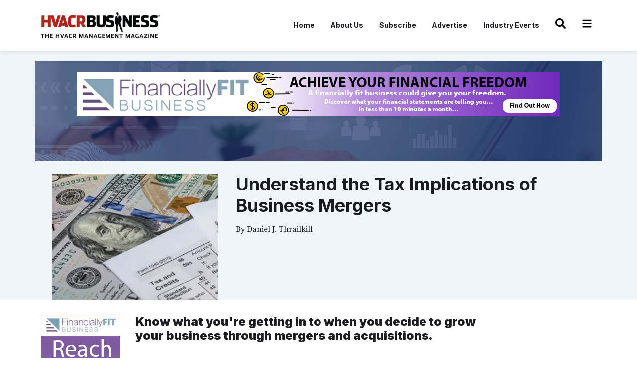

--- FILE ---
content_type: text/html; charset=utf-8
request_url: https://www.hvacrbusiness.com/news/2016/aug/03/understand-tax-implications-mergers-acquisitions/
body_size: 13447
content:

<!DOCTYPE html>
<html lang="en">
    <head>
        <!-- Required meta tags -->
        <meta charset="utf-8">
        <meta name="viewport" content="width=device-width, initial-scale=1">
        



<meta name="description" content="Whether you’re selling a business, buying a business or merging two or more businesses, there are myriad tax and legal issues that need to be navigated, such as financing structure, …">



        <!-- Bootstrap CSS -->
        <link href="https://cdn.jsdelivr.net/npm/bootstrap@5.1.3/dist/css/bootstrap.min.css" rel="stylesheet"
            integrity="sha384-1BmE4kWBq78iYhFldvKuhfTAU6auU8tT94WrHftjDbrCEXSU1oBoqyl2QvZ6jIW3" crossorigin="anonymous">
        <link rel="shortcut icon" href="https://hvarc.media.clients.ellingtoncms.com/static-4/assets/images/favicon.ico" type="image/x-icon">
        <link rel="icon" href="https://hvarc.media.clients.ellingtoncms.com/static-4/assets/images/favicon.ico" type="image/x-icon">
        <link rel="stylesheet" href="https://hvarc.media.clients.ellingtoncms.com/static-4/assets/css/style.css?v=4" />
        <link rel="stylesheet" href="https://hvarc.media.clients.ellingtoncms.com/static-4/assets/css/style-subscription.css?v=3">
        <link rel="preconnect" href="https://fonts.gstatic.com" crossorigin>
        <link rel="preconnect" href="https://fonts.googleapis.com">
        <link rel="preconnect" href="https://fonts.gstatic.com" crossorigin>
        <link rel="preconnect" href="https://fonts.googleapis.com">
        <link rel="preconnect" href="https://fonts.gstatic.com" crossorigin>
        <link rel="preconnect" href="https://fonts.googleapis.com">
        <link rel="preconnect" href="https://fonts.gstatic.com" crossorigin>
        <link rel="preconnect" href="https://fonts.googleapis.com">
        <link rel="preconnect" href="https://fonts.gstatic.com" crossorigin>
        <link href="https://fonts.googleapis.com/css2?family=Montserrat:wght@400;500;600;700&display=swap" rel="stylesheet">        <title>HVACR Business</title>

    <!-- Google Analytics -->
    <!-- Google tag (gtag.js) --> <script async src="https://www.googletagmanager.com/gtag/js?id=G-FW3HM6L08B"></script> <script> window.dataLayer = window.dataLayer || []; function gtag(){dataLayer.push(arguments);} gtag('js', new Date()); gtag('config', 'G-FW3HM6L08B'); </script>
    

        <!-- Start of HubSpot Embed Code --> 
	<!--
        <script type="text/javascript" id="hs-script-loader" async defer src="//js.hs-scripts.com/21543966.js"></script> 
	-->
        <!-- End of HubSpot Embed Code --> 

        <!-- Start fontawsome style for icons-->
        <style type="text/css">
            .hamburger-menu, .search-icon, .close-icon, .facebook-icon, .instagram-icon, .twitter-icon, .linkedin-icon {
                width: 1.5em;
                height: 1.5em;
                vertical-align: -.125em;
            }
            
            .close-icon {
                margin-bottom: 5px;
                fill: white;
            }

            .facebook-icon {
                margin-bottom: 5px;
                fill: #4267B2;
            }

            .twitter-icon {
                margin-bottom: 5px;
                fill:  #00acee;
            }

            .linkedin-icon {
                margin-bottom: 5px;
                fill: #0e76a8;
            }

            .instagram-icon {
                margin-bottom: 5px;
                background: radial-gradient(circle farthest-corner at 35% 90%, #fec564, transparent 50%), radial-gradient(circle farthest-corner at 0 140%, #fec564, transparent 50%), radial-gradient(ellipse farthest-corner at 0 -25%, #5258cf, transparent 50%), radial-gradient(ellipse farthest-corner at 20% -50%, #5258cf, transparent 50%), radial-gradient(ellipse farthest-corner at 100% 0, #893dc2, transparent 50%), radial-gradient(ellipse farthest-corner at 60% -20%, #893dc2, transparent 50%), radial-gradient(ellipse farthest-corner at 100% 100%, #d9317a, transparent), linear-gradient(#6559ca, #bc318f 30%, #e33f5f 50%, #f77638 70%, #fec66d 100%);
            }
	    .mobile_ad iframe{
		width: 100%;
	    }

	    .modal-backdrop {
	        background-color: rgba(128, 128, 128, 0.5); /* Adjust the opacity if needed */
	    }
        </style>
        <!-- End fontawsome style for icons-->
    </head>
    <body>
        <header>
            <nav class="navbar navbar-expand-lg navbar-main">
                <div class="container">
                    <a class="navbar-brand" href="/"><img src="https://hvarc.media.clients.ellingtoncms.com/static-4/assets/images/logo.png" alt="HVACR Business"></a>
                    <a class="res-srch" href="/search/basic/"><svg xmlns="http://www.w3.org/2000/svg" class="search-icon" viewBox="0 0 512 512"><!--! Font Awesome Pro 6.1.1 by @fontawesome - https://fontawesome.com License - https://fontawesome.com/license (Commercial License) Copyright 2022 Fonticons, Inc. --><path d="M500.3 443.7l-119.7-119.7c27.22-40.41 40.65-90.9 33.46-144.7C401.8 87.79 326.8 13.32 235.2 1.723C99.01-15.51-15.51 99.01 1.724 235.2c11.6 91.64 86.08 166.7 177.6 178.9c53.8 7.189 104.3-6.236 144.7-33.46l119.7 119.7c15.62 15.62 40.95 15.62 56.57 0C515.9 484.7 515.9 459.3 500.3 443.7zM79.1 208c0-70.58 57.42-128 128-128s128 57.42 128 128c0 70.58-57.42 128-128 128S79.1 278.6 79.1 208z"/></svg></a>
                    <button class="navbar-toggler" type="button" data-bs-toggle="collapse"
                        data-bs-target="#navbarNavDropdown" aria-controls="navbarNavDropdown" aria-expanded="false"
                        aria-label="Toggle navigation">
                        <span class="navbar-toggler-icon"><svg xmlns="http://www.w3.org/2000/svg" class="hamburger-menu" viewBox="0 0 448 512"><!--! Font Awesome Free 6.1.1 by @fontawesome - https://fontawesome.com License - https://fontawesome.com/license/free (Icons: CC BY 4.0, Fonts: SIL OFL 1.1, Code: MIT License) Copyright 2022 Fonticons, Inc. --><path d="M0 96C0 78.33 14.33 64 32 64H416C433.7 64 448 78.33 448 96C448 113.7 433.7 128 416 128H32C14.33 128 0 113.7 0 96zM0 256C0 238.3 14.33 224 32 224H416C433.7 224 448 238.3 448 256C448 273.7 433.7 288 416 288H32C14.33 288 0 273.7 0 256zM416 448H32C14.33 448 0 433.7 0 416C0 398.3 14.33 384 32 384H416C433.7 384 448 398.3 448 416C448 433.7 433.7 448 416 448z"/></svg></span>
                    </button>
                    <div class="collapse navbar-collapse " id="navbarNavDropdown">
                        
                        <ul class="navbar-nav ms-auto menu-link">
                            
                            
                              <li class="nav-item">
                                <a href="/" class="nav-link">Home</a>
                              </li>
                            
                              <li class="nav-item">
                                <a href="/news/2023/jan/01/about-us-page/" class="nav-link">About Us</a>
                              </li>
                            
                              <li class="nav-item">
                                <a href="/subscribe/" class="nav-link">Subscribe</a>
                              </li>
                            
                              <li class="nav-item">
                                <a href="/advertising/" class="nav-link">Advertise</a>
                              </li>
                            
                              <li class="nav-item">
                                <a href="/Coming-Soon/" class="nav-link">Industry Events</a>
                              </li>
                            
                            <li class="nav-item">
                                <a class="nav-link" href="/search/basic/"><svg xmlns="http://www.w3.org/2000/svg" class="search-icon" viewBox="0 0 512 512"><!--! Font Awesome Pro 6.1.1 by @fontawesome - https://fontawesome.com License - https://fontawesome.com/license (Commercial License) Copyright 2022 Fonticons, Inc. --><path d="M500.3 443.7l-119.7-119.7c27.22-40.41 40.65-90.9 33.46-144.7C401.8 87.79 326.8 13.32 235.2 1.723C99.01-15.51-15.51 99.01 1.724 235.2c11.6 91.64 86.08 166.7 177.6 178.9c53.8 7.189 104.3-6.236 144.7-33.46l119.7 119.7c15.62 15.62 40.95 15.62 56.57 0C515.9 484.7 515.9 459.3 500.3 443.7zM79.1 208c0-70.58 57.42-128 128-128s128 57.42 128 128c0 70.58-57.42 128-128 128S79.1 278.6 79.1 208z"/></svg></a>
                            </li>
                            <li class="nav-item">
                                <a class="nav-link mega-menu" href="#"><svg xmlns="http://www.w3.org/2000/svg" class="hamburger-menu" viewBox="0 0 448 512"><!--! Font Awesome Free 6.1.1 by @fontawesome - https://fontawesome.com License - https://fontawesome.com/license/free (Icons: CC BY 4.0, Fonts: SIL OFL 1.1, Code: MIT License) Copyright 2022 Fonticons, Inc. --><path d="M0 96C0 78.33 14.33 64 32 64H416C433.7 64 448 78.33 448 96C448 113.7 433.7 128 416 128H32C14.33 128 0 113.7 0 96zM0 256C0 238.3 14.33 224 32 224H416C433.7 224 448 238.3 448 256C448 273.7 433.7 288 416 288H32C14.33 288 0 273.7 0 256zM416 448H32C14.33 448 0 433.7 0 416C0 398.3 14.33 384 32 384H416C433.7 384 448 398.3 448 416C448 433.7 433.7 448 416 448z"/></svg></a>
                            </li>
                        </ul>
                            
                       
                    </div>
                </div>
            </nav>
            <div class="mega-menu-list">
                <div class="container">
                    <a class="close-menu" href="#"><svg xmlns="http://www.w3.org/2000/svg" class="close-icon" viewBox="0 0 320 512"><!--! Font Awesome Free 6.1.1 by @fontawesome - https://fontawesome.com License - https://fontawesome.com/license/free (Icons: CC BY 4.0, Fonts: SIL OFL 1.1, Code: MIT License) Copyright 2022 Fonticons, Inc. --><path d="M310.6 361.4c12.5 12.5 12.5 32.75 0 45.25C304.4 412.9 296.2 416 288 416s-16.38-3.125-22.62-9.375L160 301.3L54.63 406.6C48.38 412.9 40.19 416 32 416S15.63 412.9 9.375 406.6c-12.5-12.5-12.5-32.75 0-45.25l105.4-105.4L9.375 150.6c-12.5-12.5-12.5-32.75 0-45.25s32.75-12.5 45.25 0L160 210.8l105.4-105.4c12.5-12.5 32.75-12.5 45.25 0s12.5 32.75 0 45.25l-105.4 105.4L310.6 361.4z"/></svg></a>
                    <a class="navbar-brand" href="#"><img src="https://hvarc.media.clients.ellingtoncms.com/static-4/assets/images/logo-toggle.png" alt="Toggle"></a>
                    <div class="row">
                        
                        <div class="col-lg-3 col-md-3 ftr-bx abt-ftr">
                            <h4>About</h4>
                            
                              <p>
                                <a href="/news/2023/jan/01/about-us-page/">About Us</a>
                              </p>
                            
                              <p>
                                <a href="/advertising/">Advertise</a>
                              </p>
                            
                              <p>
                                <a href="/staff/">Authors / Columnists</a>
                              </p>
                            
                              <p>
                                <a href="/contact-us/">Contact Us</a>
                              </p>
                            
                              <p>
                                <a href="/news/e-edition/">Digital Archive</a>
                              </p>
                            
                              <p>
                                <a href="http://hvacrbusiness.www.clients.ellingtoncms.com/">Home</a>
                              </p>
                            
                              <p>
                                <a href="/privacy-policy/">Privacy Policy</a>
                              </p>
                            
                            <ul class="fc-scl">
                                <li><a href="https://www.facebook.com/hvacrbusiness" target="_blank"><svg xmlns="http://www.w3.org/2000/svg" class="facebook-icon" viewBox="0 0 448 512"><!--! Font Awesome Free 6.1.1 by @fontawesome - https://fontawesome.com License - https://fontawesome.com/license/free (Icons: CC BY 4.0, Fonts: SIL OFL 1.1, Code: MIT License) Copyright 2022 Fonticons, Inc. --><path d="M400 32H48A48 48 0 0 0 0 80v352a48 48 0 0 0 48 48h137.25V327.69h-63V256h63v-54.64c0-62.15 37-96.48 93.67-96.48 27.14 0 55.52 4.84 55.52 4.84v61h-31.27c-30.81 0-40.42 19.12-40.42 38.73V256h68.78l-11 71.69h-57.78V480H400a48 48 0 0 0 48-48V80a48 48 0 0 0-48-48z"/></svg></a></li>
                                <li><a href="https://twitter.com/hvacrbusiness" target="_blank"><svg xmlns="http://www.w3.org/2000/svg" class="twitter-icon" viewBox="0 0 512 512"><!--! Font Awesome Free 6.1.1 by @fontawesome - https://fontawesome.com License - https://fontawesome.com/license/free (Icons: CC BY 4.0, Fonts: SIL OFL 1.1, Code: MIT License) Copyright 2022 Fonticons, Inc. --><path d="M459.37 151.716c.325 4.548.325 9.097.325 13.645 0 138.72-105.583 298.558-298.558 298.558-59.452 0-114.68-17.219-161.137-47.106 8.447.974 16.568 1.299 25.34 1.299 49.055 0 94.213-16.568 130.274-44.832-46.132-.975-84.792-31.188-98.112-72.772 6.498.974 12.995 1.624 19.818 1.624 9.421 0 18.843-1.3 27.614-3.573-48.081-9.747-84.143-51.98-84.143-102.985v-1.299c13.969 7.797 30.214 12.67 47.431 13.319-28.264-18.843-46.781-51.005-46.781-87.391 0-19.492 5.197-37.36 14.294-52.954 51.655 63.675 129.3 105.258 216.365 109.807-1.624-7.797-2.599-15.918-2.599-24.04 0-57.828 46.782-104.934 104.934-104.934 30.213 0 57.502 12.67 76.67 33.137 23.715-4.548 46.456-13.32 66.599-25.34-7.798 24.366-24.366 44.833-46.132 57.827 21.117-2.273 41.584-8.122 60.426-16.243-14.292 20.791-32.161 39.308-52.628 54.253z"/></svg></a></li>
                                <li><a href="https://www.linkedin.com/company/hvacr-business" target="_blank"><svg xmlns="http://www.w3.org/2000/svg" class="linkedin-icon" viewBox="0 0 448 512"><!--! Font Awesome Free 6.1.1 by @fontawesome - https://fontawesome.com License - https://fontawesome.com/license/free (Icons: CC BY 4.0, Fonts: SIL OFL 1.1, Code: MIT License) Copyright 2022 Fonticons, Inc. --><path d="M416 32H31.9C14.3 32 0 46.5 0 64.3v383.4C0 465.5 14.3 480 31.9 480H416c17.6 0 32-14.5 32-32.3V64.3c0-17.8-14.4-32.3-32-32.3zM135.4 416H69V202.2h66.5V416zm-33.2-243c-21.3 0-38.5-17.3-38.5-38.5S80.9 96 102.2 96c21.2 0 38.5 17.3 38.5 38.5 0 21.3-17.2 38.5-38.5 38.5zm282.1 243h-66.4V312c0-24.8-.5-56.7-34.5-56.7-34.6 0-39.9 27-39.9 54.9V416h-66.4V202.2h63.7v29.2h.9c8.9-16.8 30.6-34.5 62.9-34.5 67.2 0 79.7 44.3 79.7 101.9V416z"/></svg></a></li>
                                <li><a href="https://www.instagram.com/hvacrbusiness/" target="_blank"><svg xmlns="http://www.w3.org/2000/svg" class="instagram-icon" viewBox="0 0 448 512"><!--! Font Awesome Free 6.1.1 by @fontawesome - https://fontawesome.com License - https://fontawesome.com/license/free (Icons: CC BY 4.0, Fonts: SIL OFL 1.1, Code: MIT License) Copyright 2022 Fonticons, Inc. --><path d="M224,202.66A53.34,53.34,0,1,0,277.36,256,53.38,53.38,0,0,0,224,202.66Zm124.71-41a54,54,0,0,0-30.41-30.41c-21-8.29-71-6.43-94.3-6.43s-73.25-1.93-94.31,6.43a54,54,0,0,0-30.41,30.41c-8.28,21-6.43,71.05-6.43,94.33S91,329.26,99.32,350.33a54,54,0,0,0,30.41,30.41c21,8.29,71,6.43,94.31,6.43s73.24,1.93,94.3-6.43a54,54,0,0,0,30.41-30.41c8.35-21,6.43-71.05,6.43-94.33S357.1,182.74,348.75,161.67ZM224,338a82,82,0,1,1,82-82A81.9,81.9,0,0,1,224,338Zm85.38-148.3a19.14,19.14,0,1,1,19.13-19.14A19.1,19.1,0,0,1,309.42,189.74ZM400,32H48A48,48,0,0,0,0,80V432a48,48,0,0,0,48,48H400a48,48,0,0,0,48-48V80A48,48,0,0,0,400,32ZM382.88,322c-1.29,25.63-7.14,48.34-25.85,67s-41.4,24.63-67,25.85c-26.41,1.49-105.59,1.49-132,0-25.63-1.29-48.26-7.15-67-25.85s-24.63-41.42-25.85-67c-1.49-26.42-1.49-105.61,0-132,1.29-25.63,7.07-48.34,25.85-67s41.47-24.56,67-25.78c26.41-1.49,105.59-1.49,132,0,25.63,1.29,48.33,7.15,67,25.85s24.63,41.42,25.85,67.05C384.37,216.44,384.37,295.56,382.88,322Z"/></svg></a></li>
                            </ul>
                        </div>
                        
                        <div class="col-lg-3 col-md-3 ftr-bx">
                            <h4>Business Advice</h4>
                            
                              <p>
                                <a href="/news/twenty-questions/">20 Questions</a>
                              </p>
                            
                              <p>
                                <a href="/news/advertising-branding/">Advertising Branding &amp; PR</a>
                              </p>
                            
                              <p>
                                <a href="/news/communications">Communications</a>
                              </p>
                            
                              <p>
                                <a href="/news/company-culture/">Company Culture</a>
                              </p>
                            
                              <p>
                                <a href="/news/customer-service/">Customer Service</a>
                              </p>
                            
                              <p>
                                <a href="/news/editors-notebook">Editors Notebook</a>
                              </p>
                            
                              <p>
                                <a href="/news/finance">Finance &amp; Succession Planning</a>
                              </p>
                            
                              <p>
                                <a href="/news/fleet-management">Fleet Management</a>
                              </p>
                            
                              <p>
                                <a href="/news/staffing-hr">Health &amp; Human Resources</a>
                              </p>
                            
                              <p>
                                <a href="/Coming-Soon/">Industry Events</a>
                              </p>
                            
                              <p>
                                <a href="/news/leadership">Leadership</a>
                              </p>
                            
                              <p>
                                <a href="/news/legal">Legal</a>
                              </p>
                            
                              <p>
                                <a href="/news/management">Management</a>
                              </p>
                            
                              <p>
                                <a href="/news/publishers-page/">Publisher&#x27;s Page</a>
                              </p>
                            
                              <p>
                                <a href="/news/sales-service-agreements/">Sales &amp; Service Agreement</a>
                              </p>
                            
                              <p>
                                <a href="/news/strategy">Strategy</a>
                              </p>
                            
                              <p>
                                <a href="/topsintrucks/">Tops in Trucks</a>
                              </p>
                            
                              <p>
                                <a href="/news/training-education">Training &amp; Education</a>
                              </p>
                            
                        </div>
                        
                        <div class="col-lg-3 col-md-3 ftr-bx">
                            <h4>Industry Resources</h4>
                            
                              <p>
                                <a href="/categories/news/ahri-shipping-data/">AHRI Shipping Data</a>
                              </p>
                            
                              <p>
                                <a href="/eNewsletters/">eNewsletters</a>
                              </p>
                            
                              <p>
                                <a href="news/products/">HVACR Products</a>
                              </p>
                            
                              <p>
                                <a href="/Coming-Soon/">Industry Events</a>
                              </p>
                            
                              <p>
                                <a href="/news/hvacr-news/">Industry News</a>
                              </p>
                            
                              <p>
                                <a href="/news/management-resource-shelf/">Management Resource Shelf</a>
                              </p>
                            
                              <p>
                                <a href="/news/sponsored-content/">Business Insights</a>
                              </p>
                            
                              <p>
                                <a href="/documents/">The Download Center</a>
                              </p>
                            
                        </div>
                        
                        <div class="col-lg-3 col-md-3 ftr-bx">
                            <h4>Subscription Center</h4>
                            
                              <p>
                                <a href="/subscribe/">Subscribe to eNewsletter</a>
                              </p>
                            
                        </div>
                    </div>
                </div>
            </div>
            <div class="res-menu-toggle">
                <div class="header-res">
                    <a class="navbar-brand" href="#"><img src="https://hvarc.media.clients.ellingtoncms.com/static-4/assets/images/logo-toggle.png" alt="Toggle"></a>
                    <a class="close-menu-res" href="#"><svg xmlns="http://www.w3.org/2000/svg" class="close-icon" viewBox="0 0 320 512"><!--! Font Awesome Free 6.1.1 by @fontawesome - https://fontawesome.com License - https://fontawesome.com/license/free (Icons: CC BY 4.0, Fonts: SIL OFL 1.1, Code: MIT License) Copyright 2022 Fonticons, Inc. --><path d="M310.6 361.4c12.5 12.5 12.5 32.75 0 45.25C304.4 412.9 296.2 416 288 416s-16.38-3.125-22.62-9.375L160 301.3L54.63 406.6C48.38 412.9 40.19 416 32 416S15.63 412.9 9.375 406.6c-12.5-12.5-12.5-32.75 0-45.25l105.4-105.4L9.375 150.6c-12.5-12.5-12.5-32.75 0-45.25s32.75-12.5 45.25 0L160 210.8l105.4-105.4c12.5-12.5 32.75-12.5 45.25 0s12.5 32.75 0 45.25l-105.4 105.4L310.6 361.4z"/></svg></a>
                </div>
                
                <ul class="list-mnu-res">
                    
                      <li>
                        <a href="/">Home</a>
                      </li>
                    
                      <li>
                        <a href="/news/2023/jan/01/about-us-page/">About Us</a>
                      </li>
                    
                      <li>
                        <a href="/subscribe/">Subscribe</a>
                      </li>
                    
                      <li>
                        <a href="/advertising/">Advertise</a>
                      </li>
                    
                      <li>
                        <a href="/Coming-Soon/">Industry Events</a>
                      </li>
                    
                </ul>
                <ul class="list-mnu-full">
                    
                    <li class="dropdown">
                        <a class="dropdown-toggle" href="#" role="button" id="dropdownMenuLink" data-bs-toggle="dropdown"
                        aria-expanded="false">About</a>
                        <ul class="dropdown-menu" aria-labelledby="dropdownMenuLink">
                        
                            <li>
                                <a class="dropdown-item" href="/news/2023/jan/01/about-us-page/">About Us</a>
                            </li>
                        
                            <li>
                                <a class="dropdown-item" href="/advertising/">Advertise</a>
                            </li>
                        
                            <li>
                                <a class="dropdown-item" href="/staff/">Authors / Columnists</a>
                            </li>
                        
                            <li>
                                <a class="dropdown-item" href="/contact-us/">Contact Us</a>
                            </li>
                        
                            <li>
                                <a class="dropdown-item" href="/news/e-edition/">Digital Archive</a>
                            </li>
                        
                            <li>
                                <a class="dropdown-item" href="http://hvacrbusiness.www.clients.ellingtoncms.com/">Home</a>
                            </li>
                        
                            <li>
                                <a class="dropdown-item" href="/privacy-policy/">Privacy Policy</a>
                            </li>
                        
                        </ul>
                    </li>
                    
                    <li class="dropdown">
                        <a class="dropdown-toggle" href="#" role="button" id="dropdownMenuLink" data-bs-toggle="dropdown"
                        aria-expanded="false">Business Advice</a>
                        <ul class="dropdown-menu" aria-labelledby="dropdownMenuLink">
                            
                            <li>
                                <a class="dropdown-item" href="/news/twenty-questions/">20 Questions</a>
                            </li>
                        
                            <li>
                                <a class="dropdown-item" href="/news/advertising-branding/">Advertising Branding &amp; PR</a>
                            </li>
                        
                            <li>
                                <a class="dropdown-item" href="/news/communications">Communications</a>
                            </li>
                        
                            <li>
                                <a class="dropdown-item" href="/news/company-culture/">Company Culture</a>
                            </li>
                        
                            <li>
                                <a class="dropdown-item" href="/news/customer-service/">Customer Service</a>
                            </li>
                        
                            <li>
                                <a class="dropdown-item" href="/news/editors-notebook">Editors Notebook</a>
                            </li>
                        
                            <li>
                                <a class="dropdown-item" href="/news/finance">Finance &amp; Succession Planning</a>
                            </li>
                        
                            <li>
                                <a class="dropdown-item" href="/news/fleet-management">Fleet Management</a>
                            </li>
                        
                            <li>
                                <a class="dropdown-item" href="/news/staffing-hr">Health &amp; Human Resources</a>
                            </li>
                        
                            <li>
                                <a class="dropdown-item" href="/Coming-Soon/">Industry Events</a>
                            </li>
                        
                            <li>
                                <a class="dropdown-item" href="/news/leadership">Leadership</a>
                            </li>
                        
                            <li>
                                <a class="dropdown-item" href="/news/legal">Legal</a>
                            </li>
                        
                            <li>
                                <a class="dropdown-item" href="/news/management">Management</a>
                            </li>
                        
                            <li>
                                <a class="dropdown-item" href="/news/publishers-page/">Publisher&#x27;s Page</a>
                            </li>
                        
                            <li>
                                <a class="dropdown-item" href="/news/sales-service-agreements/">Sales &amp; Service Agreement</a>
                            </li>
                        
                            <li>
                                <a class="dropdown-item" href="/news/strategy">Strategy</a>
                            </li>
                        
                            <li>
                                <a class="dropdown-item" href="/topsintrucks/">Tops in Trucks</a>
                            </li>
                        
                            <li>
                                <a class="dropdown-item" href="/news/training-education">Training &amp; Education</a>
                            </li>
                        
                        </ul>
                    </li>
                    
                    <li class="dropdown">
                        <a class="dropdown-toggle" href="#" role="button" id="dropdownMenuLink" data-bs-toggle="dropdown"
                        aria-expanded="false">Industry Resources</a>
                        <ul class="dropdown-menu" aria-labelledby="dropdownMenuLink">
                            
                            <li>
                                <a class="dropdown-item" href="/categories/news/ahri-shipping-data/">AHRI Shipping Data</a>
                            </li>
                        
                            <li>
                                <a class="dropdown-item" href="/eNewsletters/">eNewsletters</a>
                            </li>
                        
                            <li>
                                <a class="dropdown-item" href="news/products/">HVACR Products</a>
                            </li>
                        
                            <li>
                                <a class="dropdown-item" href="/Coming-Soon/">Industry Events</a>
                            </li>
                        
                            <li>
                                <a class="dropdown-item" href="/news/hvacr-news/">Industry News</a>
                            </li>
                        
                            <li>
                                <a class="dropdown-item" href="/news/management-resource-shelf/">Management Resource Shelf</a>
                            </li>
                        
                            <li>
                                <a class="dropdown-item" href="/news/sponsored-content/">Business Insights</a>
                            </li>
                        
                            <li>
                                <a class="dropdown-item" href="/documents/">The Download Center</a>
                            </li>
                        
                        </ul>
                    </li>
                    
                    <li class="dropdown">
                        <a class="dropdown-toggle" href="#" role="button" id="dropdownMenuLink" data-bs-toggle="dropdown"
                        aria-expanded="false">Subscription Center</a>
                        <ul class="dropdown-menu" aria-labelledby="dropdownMenuLink">
                            
                            <li>
                                <a class="dropdown-item" href="/subscribe/">Subscribe to eNewsletter</a>
                            </li>
                        
                        </ul>
                    </li>
                </ul>
                <ul class="fc-scl">
                    <li><a href="https://www.facebook.com/hvacrbusiness" target="_blank"><svg xmlns="http://www.w3.org/2000/svg" class="facebook-icon" viewBox="0 0 448 512"><!--! Font Awesome Free 6.1.1 by @fontawesome - https://fontawesome.com License - https://fontawesome.com/license/free (Icons: CC BY 4.0, Fonts: SIL OFL 1.1, Code: MIT License) Copyright 2022 Fonticons, Inc. --><path d="M400 32H48A48 48 0 0 0 0 80v352a48 48 0 0 0 48 48h137.25V327.69h-63V256h63v-54.64c0-62.15 37-96.48 93.67-96.48 27.14 0 55.52 4.84 55.52 4.84v61h-31.27c-30.81 0-40.42 19.12-40.42 38.73V256h68.78l-11 71.69h-57.78V480H400a48 48 0 0 0 48-48V80a48 48 0 0 0-48-48z"/></svg></a></li>
                    <li><a href="https://www.twitter.com/hvacrbusiness" target="_blank"><svg xmlns="http://www.w3.org/2000/svg" class="twitter-icon" viewBox="0 0 512 512"><!--! Font Awesome Free 6.1.1 by @fontawesome - https://fontawesome.com License - https://fontawesome.com/license/free (Icons: CC BY 4.0, Fonts: SIL OFL 1.1, Code: MIT License) Copyright 2022 Fonticons, Inc. --><path d="M459.37 151.716c.325 4.548.325 9.097.325 13.645 0 138.72-105.583 298.558-298.558 298.558-59.452 0-114.68-17.219-161.137-47.106 8.447.974 16.568 1.299 25.34 1.299 49.055 0 94.213-16.568 130.274-44.832-46.132-.975-84.792-31.188-98.112-72.772 6.498.974 12.995 1.624 19.818 1.624 9.421 0 18.843-1.3 27.614-3.573-48.081-9.747-84.143-51.98-84.143-102.985v-1.299c13.969 7.797 30.214 12.67 47.431 13.319-28.264-18.843-46.781-51.005-46.781-87.391 0-19.492 5.197-37.36 14.294-52.954 51.655 63.675 129.3 105.258 216.365 109.807-1.624-7.797-2.599-15.918-2.599-24.04 0-57.828 46.782-104.934 104.934-104.934 30.213 0 57.502 12.67 76.67 33.137 23.715-4.548 46.456-13.32 66.599-25.34-7.798 24.366-24.366 44.833-46.132 57.827 21.117-2.273 41.584-8.122 60.426-16.243-14.292 20.791-32.161 39.308-52.628 54.253z"/></svg></a></li>
                    <li><a href="https://www.linkedin.com/company/hvacr-business" target="_blank"><svg xmlns="http://www.w3.org/2000/svg" class="linkedin-icon" viewBox="0 0 448 512"><!--! Font Awesome Free 6.1.1 by @fontawesome - https://fontawesome.com License - https://fontawesome.com/license/free (Icons: CC BY 4.0, Fonts: SIL OFL 1.1, Code: MIT License) Copyright 2022 Fonticons, Inc. --><path d="M416 32H31.9C14.3 32 0 46.5 0 64.3v383.4C0 465.5 14.3 480 31.9 480H416c17.6 0 32-14.5 32-32.3V64.3c0-17.8-14.4-32.3-32-32.3zM135.4 416H69V202.2h66.5V416zm-33.2-243c-21.3 0-38.5-17.3-38.5-38.5S80.9 96 102.2 96c21.2 0 38.5 17.3 38.5 38.5 0 21.3-17.2 38.5-38.5 38.5zm282.1 243h-66.4V312c0-24.8-.5-56.7-34.5-56.7-34.6 0-39.9 27-39.9 54.9V416h-66.4V202.2h63.7v29.2h.9c8.9-16.8 30.6-34.5 62.9-34.5 67.2 0 79.7 44.3 79.7 101.9V416z"/></svg></a></li>
                    <li><a href="https://www.instagram.com/hvacrbusiness/" target="_blank"><svg xmlns="http://www.w3.org/2000/svg" class="instagram-icon" viewBox="0 0 448 512"><!--! Font Awesome Free 6.1.1 by @fontawesome - https://fontawesome.com License - https://fontawesome.com/license/free (Icons: CC BY 4.0, Fonts: SIL OFL 1.1, Code: MIT License) Copyright 2022 Fonticons, Inc. --><path d="M224,202.66A53.34,53.34,0,1,0,277.36,256,53.38,53.38,0,0,0,224,202.66Zm124.71-41a54,54,0,0,0-30.41-30.41c-21-8.29-71-6.43-94.3-6.43s-73.25-1.93-94.31,6.43a54,54,0,0,0-30.41,30.41c-8.28,21-6.43,71.05-6.43,94.33S91,329.26,99.32,350.33a54,54,0,0,0,30.41,30.41c21,8.29,71,6.43,94.31,6.43s73.24,1.93,94.3-6.43a54,54,0,0,0,30.41-30.41c8.35-21,6.43-71.05,6.43-94.33S357.1,182.74,348.75,161.67ZM224,338a82,82,0,1,1,82-82A81.9,81.9,0,0,1,224,338Zm85.38-148.3a19.14,19.14,0,1,1,19.13-19.14A19.1,19.1,0,0,1,309.42,189.74ZM400,32H48A48,48,0,0,0,0,80V432a48,48,0,0,0,48,48H400a48,48,0,0,0,48-48V80A48,48,0,0,0,400,32ZM382.88,322c-1.29,25.63-7.14,48.34-25.85,67s-41.4,24.63-67,25.85c-26.41,1.49-105.59,1.49-132,0-25.63-1.29-48.26-7.15-67-25.85s-24.63-41.42-25.85-67c-1.49-26.42-1.49-105.61,0-132,1.29-25.63,7.07-48.34,25.85-67s41.47-24.56,67-25.78c26.41-1.49,105.59-1.49,132,0,25.63,1.29,48.33,7.15,67,25.85s24.63,41.42,25.85,67.05C384.37,216.44,384.37,295.56,382.88,322Z"/></svg></a></li>
                </ul>
            </div>
        </header>

        
        
        <div id="homepage_popup">
            <iframe id='acfa3987' name='acfa3987' src='https://ads.hvacrbusiness.com/adserver/www/delivery/afr.php?zoneid=56&amp;cb=9348759345' frameborder='0' scrolling='no' width='640' height='480' allow='autoplay'><a href='https://ads.hvacrbusiness.com/adserver/www/delivery/ck.php?n=aad09e7c&amp;cb=34509' target='_blank'><img src='https://ads.hvacrbusiness.com/adserver/www/delivery/avw.php?zoneid=56&amp;cb=34580034&amp;n=aad09e7c' border='0' alt='' /></a></iframe>
        </div>
        

        
<style>
  #sponsored_popup{
    display: none;
    position: fixed;
    left: 0px;
    right: 0px;
    top: 200px;
    margin-left: auto;
    margin-right: auto;
    z-index: 9999;
}
#sponsored_popup iframe{
    position: fixed;
    left: 0px;
    right: 0px;
    margin-left: auto;
    margin-right: auto;
    z-index: 9999;
}
#sponsored_popup iframe img{
  width: 320px;
   height: 240px;
}
</style>

<style>
  button {
    width: 75px;
    font-size: 16px;
    border-radius: 8px;
    margin-top: 5px;
    background-color: white;
  }

  .poll_results {
      font-family: 'Helvetica Neue', Arial, sans-serif;
      line-height: 20px;
      color: #222;
      text-shadow: 1px 0 0 rgba(0,0,0,.05);
      vertical-align: baseline;
      background: transparent;
      padding: 0;
      border: none;
      outline: none;
      font-size: 100%;
      font-weight: normal;
      margin: 20px 0;
  }

  .choice {
      font-family: 'Helvetica Neue', Arial, sans-serif;
      line-height: 20px;
      color: #222;
      text-shadow: 1px 0 0 rgba(0,0,0,.05);
      vertical-align: baseline;
      background: transparent;
      margin: 0;
      padding: 0;
      border: none;
      outline: none;
      font-size: 100%;
      font-weight: normal;
      position: relative;
      margin-left: 20px;
      overflow: hidden;
  }

  .choice_title {
      text-shadow: 1px 0 0 rgba(0,0,0,.05);
      vertical-align: baseline;
      background: transparent;
      margin: 0;
      padding: 0;
      border: none;
      outline: none;
      font-family: 'Helvetica Neue', Arial, sans-serif;
      line-height: 30px;
      font-weight: normal;
      margin-bottom: 5px;
      font-size: 18px;
      color: #333;
  }

  .percent{
      text-shadow: 1px 0 0 rgba(0,0,0,.05);
      font-family: 'Helvetica Neue', Arial, sans-serif;
      line-height: 30px;
      font-weight: bold;
      color: #333;
      margin: 0;
      padding: 0;
      border: 0;
      outline: 0;
      font-size: 100%;
      vertical-align: baseline;
      background: transparent;
  }

  .total{
      text-shadow: 1px 0 0 rgba(0,0,0,.05);
      font-family: 'Helvetica Neue', Arial, sans-serif;
      line-height: 30px;
      font-weight: bold;
      margin: 0;
      padding: 0;
      border: 0;
      outline: 0;
      vertical-align: baseline;
      background: transparent;
      font-size: 14px;
      color: #777;
  }

  .poll_results.div .bar{
      font-family: 'Helvetica Neue', Arial, sans-serif;
      line-height: 20px;
      color: #222;
      text-shadow: 1px 0 0 rgba(0,0,0,.05);
      font-weight: normal;
      margin: 0;
      padding: 0;
      border: 0;
      outline: 0;
      font-size: 100%;
      vertical-align: baseline;
      position: relative;
      height: 20px;
      min-width: 2px;
      background: #69c67a;
      z-index: 1;
      width: 37%;
      opacity: 1;
      display: block;
  }

.bar{
      font-family: 'Helvetica Neue', Arial, sans-serif;
      line-height: 20px;
      color: #222;
      text-shadow: 1px 0 0 rgba(0,0,0,.05);
      font-weight: normal;
      margin: 0;
      padding: 0;
      border: 0;
      outline: 0;
      font-size: 100%;
      vertical-align: baseline;
      position: relative;
      height: 20px;
      min-width: 2px;
      background: #69c67a;
      z-index: 1;
      width: 37%;
      opacity: 1;
      display: block;
  }
</style>


    <link rel="stylesheet" type="text/css" href="https://hvarc.media.clients.ellingtoncms.com/static-4/froala_editor/css/froala_style_custom.css">

  <body>
  
				
				  <section class="article-top">
					<div class="container">
						<div class="row" style="background: url(https://hvarc.media.clients.ellingtoncms.com/static-4/assets/images/general.webp) top center no-repeat; background-size: cover; padding-bottom: 0px; margin-bottom: 25px;">
					

              <div class="col-lg-12 adv-article-top text-center">
                <div id="large_ad">
                  
                  <iframe id='afad378f' name='afad378f' src='https://ads.hvacrbusiness.com/adserver/www/delivery/afr.php?zoneid=69&amp;target=_blank' frameborder='0' scrolling='no' width='970' height='90' allowtransparency='true'><a href='https://ads.hvacrbusiness.com/adserver/www/delivery/ck.php?n=ab4af099' target='_blank'><img src='https://ads.hvacrbusiness.com/adserver/www/delivery/avw.php?zoneid=69&amp;n=ab4af099' border='0' alt='' /></a></iframe>
                </div>
                <h1 style="font-family: 'Inter', sans-serif; font-style: normal; font-weight: 700; color: #ffffff; font-size: 40px;"></h1>
              </div>
          </div>
          <div class="row">
              <div class="col-lg-4 col-md-6 bnr-imbx">
                  <div class="bnr-img-inner">
                      
                      <img src="https://hvarc.media.clients.ellingtoncms.com/assets/images/2016-Aug/tax-merger.webp" alt="Featured image">
                    
                  </div>
              </div>
              <div class="col-lg-8 col-md-6 bnr-detil">
                <p class="txt-bright-red">
                  </p>
                  <h1>Understand the Tax Implications of Business Mergers</h1>
                  
                    
                  
                <!-- <div class="article-subheadline"> -->
                <div class="article_subheadline">
		  <!--
                  <img class="icon-ori-pub" src="https://hvarc.media.clients.ellingtoncms.com/static-4/assets/images/icon-original-publish.svg" alt="Originally published" /> 
                  <h5 style="display:inline">
                    Originally published: 8/3/2016 
                  </h5>
		  -->
                  
                  
                    <div>
                    
                        By <a href="/staff/daniel-j-thrailkill/stories/" class="text-decoration-none">Daniel J. Thrailkill</a>
                    
                    </div>
                  
                

                 
              </div>
          </div>
      </div>
  </section>

  
  
    <section class="art-det-section">
  
  
  
    <section class="art-det-section">
  
  
      <div class="container">
        <div class="row">
          <div id="skyscrapper_ad" class="art-skyscrapper-container col-lg-2 col-md-12">
            
            <iframe id='a16e4d98' name='a16e4d98' src='https://ads.hvacrbusiness.com/adserver/www/delivery/afr.php?zoneid=70&amp;target=_blank' frameborder='0' scrolling='no' width='160' height='600' allowtransparency='true'><a href='https://ads.hvacrbusiness.com/adserver/www/delivery/ck.php?n=a11d9750' target='_blank'><img src='https://ads.hvacrbusiness.com/adserver/www/delivery/avw.php?zoneid=70&amp;n=a11d9750' border='0' alt='' /></a></iframe>
            
            <iframe id='a063bd9d' name='a063bd9d' src='https://ads.hvacrbusiness.com/adserver/www/delivery/afr.php?zoneid=71&amp;target=_blank' frameborder='0' scrolling='no' width='160' height='600' allowtransparency='true'><a href='https://ads.hvacrbusiness.com/adserver/www/delivery/ck.php?n=af36d684' target='_blank'><img src='https://ads.hvacrbusiness.com/adserver/www/delivery/avw.php?zoneid=71&amp;n=af36d684' border='0' alt='' /></a></iframe>
          </div>
          <div id="art_body" class="col-lg-8 col-md-12 fr-view">
            <section id="inline_ads">
              <div class="container">
                  <div class="row">

                              <div style="margin-left: 15px;" id="inline_wrapper" class="d-flex">
                                <div class="inline_box">
                                    <div class="adv-bx-square">
                                        
                                        <iframe id='a61f2642' name='a61f2642' src='https://ads.hvacrbusiness.com/adserver/www/delivery/afr.php?zoneid=72&amp;target=_blank' frameborder='0' scrolling='no' width='300' height='250' allowtransparency='true'><a href='https://ads.hvacrbusiness.com/adserver/www/delivery/ck.php?n=acc98e69' target='_blank'><img src='https://ads.hvacrbusiness.com/adserver/www/delivery/avw.php?zoneid=72&amp;n=acc98e69' border='0' alt='' /></a></iframe>
                                    </div>
                                </div>
                                <div  class="inline_box">
                                    <div class="adv-bx-square">
                                        
                                        <iframe id='a20dbbdf' name='a20dbbdf' src='https://ads.hvacrbusiness.com/adserver/www/delivery/afr.php?zoneid=73&amp;target=_blank' frameborder='0' scrolling='no' width='300' height='250' allowtransparency='true'><a href='https://ads.hvacrbusiness.com/adserver/www/delivery/ck.php?n=a84a0164' target='_blank'><img src='https://ads.hvacrbusiness.com/adserver/www/delivery/avw.php?zoneid=73&amp;n=a84a0164' border='0' alt='' /></a></iframe>
                                    </div>
                                </div>
                                <div class="inline_box" >
                                    <div class="adv-bx-square">
                                        
                                        <iframe id='a93d78de' name='a93d78de' src='https://ads.hvacrbusiness.com/adserver/www/delivery/afr.php?zoneid=74&amp;target=_blank' frameborder='0' scrolling='no' width='300' height='250' allowtransparency='true'><a href='https://ads.hvacrbusiness.com/adserver/www/delivery/ck.php?n=aff07cb8' target='_blank'><img src='https://ads.hvacrbusiness.com/adserver/www/delivery/avw.php?zoneid=74&amp;n=aff07cb8' border='0' alt='' /></a></iframe>
                                    </div>
                                </div>
                              </div>
                          </div>
              </div>
            </section>
            <h2>Know what you're getting in to when you decide to grow your business through mergers and acquisitions.</h2><p id="h420681-p1" class="permalinkable"> </p><p id="h420681-p2" class="permalinkable">Whether you’re selling a business, buying a business or merging two or more businesses, there are myriad tax and legal issues that need to be navigated, such as financing structure, purchase price allocation and fair trade laws.</p><p id="h420681-p3" class="permalinkable">Consulting tax and legal professionals early in the process is the best way to predict, address and resolve these issues in a smart and timely fashion. This is critical because many of the issues that arise during the merger and acquisition discussions can greatly impact the financial viability of the company long term.</p><p id="h420681-p4" class="permalinkable">When going in to an acquisition or sale, you need to determine whether you are buying or selling assets or buying or selling stock. The difference between the two could have far reaching economic impacts.</p><h3>Asset Transaction</h3><p id="h420681-p5" class="permalinkable">A typical asset transaction will have a greater benefit to the buyer. As the buyer of assets, you’re allowed to record the assets purchased on your books at the fair market value of what was paid, which should allow a higher tax deduction for depreciation or amortization of those particular assets.</p><p id="h420681-p6" class="permalinkable">As the seller of assets, you’re doing exactly that — selling assets. The IRS, however, looks at certain assets as “hot assets,” which may require the seller to recognize the sale of these assets at ordinary income rates rather than capital gains rates. Examples include cash basis accounts receivable, depreciation recapture and certain inventory items.</p><p id="h420681-p7" class="permalinkable">The allocation of purchase price is paramount to both the buyer and seller. The buyer will want to allocate as much of the purchase price short-lived assets as possible. Short-lived assets include items such as machinery, equipment, furniture and inventory.</p><p id="h420681-p8" class="permalinkable">Items such as goodwill, customer lists or non-compete agreements should be amortized over a 15-year period for tax purposes. The buyer should allocate the least amount of the purchase price to long-lived assets, such as buildings and land. Any land assets would not be eligible for depreciation at all.</p><p id="h420681-p9" class="permalinkable">Conversely, the seller will want to allocate as much of the purchase price to assets that will create capital gain treatment, such as goodwill, customer lists and non-compete agreements, as well as land and other assets with a fair market value greater than the original tax cost.</p><p id="h420681-p10" class="permalinkable">Because of the varying degrees of tax implications resulting from the transaction, the buyer and the seller will most likely have a difference of opinion when it comes to allocating the purchase price. Therefore, it would be beneficial to have a third party appraisal of what is being purchased to ensure less friction between the two sides of the table.</p><p id="h420681-p11" class="permalinkable">One of the biggest benefits to the buyer in the case of an asset purchase does not have a direct tax impact, but can have a far-reaching economic impact. Under an asset purchase, the buyers do not assume would-be contingent liabilities related to the seller — the seller would have to report those liabilities themselves.</p><h3>Stock Transaction</h3><p id="h420681-p12" class="permalinkable">Now let’s take a quick look at another type of transaction that may occur. There is a looming matter that needs to be understood and doesn’t have a direct tax impact, but can change the future of the buyer’s company forever.</p><p id="h420681-p13" class="permalinkable">The buyer of stock indirectly assumes all liabilities of the stock being purchased — this includes all recorded liabilities and all liabilities that were never recorded. Buying stock is much like buying real estate “as-is” — the house may look great from the outside, but the buyer should do his or her homework to see what else is potentially going on inside before the purchase.</p><p id="h420681-p14" class="permalinkable">Typically, the stock transaction is more beneficial to the seller because the seller will reap the benefit of a capital transaction — similar to the sale of a publically traded stock. If the seller happens to sell at a gain, that income will be picked up at capital gain rates rather than ordinary income rates.</p><p id="h420681-p15" class="permalinkable">There is one caveat: should the stock be sold at a loss, the tax loss from a capital transaction will currently be limited to an overall loss of $3,000 a year, and the remaining loss will be carried forward to future years. The loss on the sale of company stock can be used to offset other capital gains from other sources, but if this is the only capital transaction for the year, the tax benefit will not be as large as previously imagined.</p><p id="h420681-p16" class="permalinkable">Buyers need to be aware of purchasing stock. By buying the stock of the company, the company stays intact, and the buyer will not be able to increase the underlying assets to the fair market value.</p><p id="h420681-p17" class="permalinkable">In essence, the buyer is just taking the company over with the basis in the stock equivalent to the purchase price. The tax write-off of that basis (if any) occurs when the buyer sells the company.</p><p id="h420681-p18" class="permalinkable">Yet there are times when this type of transaction makes sense from the buyers perspective; one of which is when the transaction does not have room for negotiation and the seller will only sell as a stock transaction. As the buyer of stock,</p><p id="h420681-p19" class="permalinkable">it would be beneficial to request additional warranties or guarantees from the seller regarding contingent liabilities to cover some of the future “what-ifs.”</p><h3>Company Mergers</h3><p id="h420681-p20" class="permalinkable">Many times, deals are motivated by the desire to join two or more businesses, with continued involvement from the management team and owners. This can be done via a tax-free merger.</p><p id="h420681-p21" class="permalinkable">A tax-free merger, in its simplest form, occurs when one company acquires a controlling interest in the other company in exchange for at least 80 percent of its stock. This can be accomplished in a few different ways. This first involves a new entity being created and both companies exchanging stock to the new parent company and/or holding company.</p><p id="h420681-p22" class="permalinkable">Under this method, the former shareholders’ tax basis in the stock they receive is equal to the tax basis of the stock they gave up, and they don’t report taxable gain until the new stock is sold. This can be beneficial if the shareholders of the acquired company are not planning to cash out in the near future.</p><p id="h420681-p23" class="permalinkable">There are myriad other types of mergers, and most serve a purpose of creating a larger and stronger unified company, but there are several questions that need to be answered when considering a merger:</p><ul><li>Are there states in which your old company has not filed in the past that you now have income tax nexus in, and will need to file an income tax return?</li><li>Are there personal property tax returns in new states and counties that will need to be filed?</li><li>Will you need to register the new business in states that you used to do business under the old name?</li><li>Will you need to file a final tax return for your “old” entity?</li><li>Are there payroll matters that need to be addressed?</li><li>Which relationships are you going to keep between the CPA, attorney, insurance division, IT department, HR and the like?</li><li>Which tax attributes carry over to the new company?</li><li>What is the legal status of the new company if the two companies that merge have a different legal and tax status?</li></ul><p id="h420681-p24" class="permalinkable">Because the process of buying or selling a business can involve an extremely complex series of transactions, it’s important to solicit solid financial advice before signing an agreement. Doing so can set you up with a solid first step in your next business journey.</p><p id="h420681-p25" class="permalinkable"> </p><hr/><p id="h420681-p26" class="permalinkable"><em><img alt="" class="fr-fir fr-dii" height="100" src="https://hvarc.media.clients.ellingtoncms.com/assets/images/authors/thrailkill-daniel.png" width="100"/>Daniel J. Thrailkill, CPA is a manager in the Tax Department of Ellin &amp; Tucker in Baltimore, MD, where he advises privately held businesses in various industries including construction, investment partnerships, manufacturing, professional service firms, real estate and wholesale distribution. You can contact Dan at <a href="mailto:dthrailkill@ellinandtucker.com">dthrailkill@ellinandtucker.com</a> or call 410-727-5735, ext. 3185.</em></p><p id="h420681-p27" class="permalinkable"> </p>
            <section id="inline_billboard" class="horizon-ad-section">
              <div class="container">
                  <div class="row d-flex">
                      <div id="large_ad" class="col-lg-10 col-md-12 text-center">
                          
                          <iframe id='afae4b44' name='afae4b44' src='https://ads.hvacrbusiness.com/adserver/www/delivery/afr.php?zoneid=75&amp;target=_blank' frameborder='0' scrolling='no' width='970' height='250' allowtransparency='true'><a href='https://ads.hvacrbusiness.com/adserver/www/delivery/ck.php?n=a2bf4a31' target='_blank'><img src='https://ads.hvacrbusiness.com/adserver/www/delivery/avw.php?zoneid=75&amp;n=a2bf4a31' border='0' alt='' /></a></iframe>
                      </div>
                  </div>
              </div>
            </section> 
            
            
            
            
            
            


            
          </div>
          <div style="display:flex; align-items: center;">
            <svg onclick="backToNews()" xmlns="http://www.w3.org/2000/svg" viewBox="0 0 512 512" style="width: 1.5em; height: 1.5em; vertical-align: -0.125em; cursor: pointer;"><!--! Font Awesome Pro 6.1.2 by @fontawesome - https://fontawesome.com License - https://fontawesome.com/license (Commercial License) Copyright 2022 Fonticons, Inc. --><path d="M256 0C114.6 0 0 114.6 0 256c0 141.4 114.6 256 256 256s256-114.6 256-256C512 114.6 397.4 0 256 0zM384 288H205.3l49.38 49.38c12.5 12.5 12.5 32.75 0 45.25s-32.75 12.5-45.25 0L105.4 278.6C97.4 270.7 96 260.9 96 256c0-4.883 1.391-14.66 9.398-22.65l103.1-103.1c12.5-12.5 32.75-12.5 45.25 0s12.5 32.75 0 45.25L205.3 224H384c17.69 0 32 14.33 32 32S401.7 288 384 288z"/></svg>

            <button onclick="backToNews()" style="margin-top: 0; font-weight: 700; font-family: 'Inter', sans-serif; border: none; background-color: transparent; font-size: 1em;">Back</button>
          </div>
        </div>  
      </div>
            
    </section>
  

  

  

  
    
  

  <section class="articleby-section">
      <div class="container">
          <div class="row col-offset-2">
              <div class="col-md-12">
                  <h2>More Articles </h2>
                  <!-- <h2>More Articles by Daniel J. Thrailkill</h2> -->
              </div>                
          </div>
          <hr />
          
          <div class="row artby-row col-offset-2">
            
              <div class="col-md-2">
                  <a href="/news/2016/aug/03/understand-tax-implications-mergers-acquisitions/"><img src="https://hvarc.media.clients.ellingtoncms.com/assets/images/2016-Aug/tax-merger.webp" alt="article image"></a>
              </div>
            
              <div class="col-lg-7 col-md-10">
                  <a href="/news/2016/aug/03/understand-tax-implications-mergers-acquisitions/"><h3>Understand the Tax Implications of Business Mergers</h3></a>
                  <p>Whether you’re selling a business, buying a business or merging two or more businesses, there are myriad tax and legal issues that need to be navigated, such as financing structure, …</p>
              </div>
          </div>
          
          
          <div class="row artby-row col-offset-2">
            
              <div class="col-md-2">
                  <a href="/news/2015/feb/01/maximize-your-reach/"><img src="https://hvarc.media.clients.ellingtoncms.com/assets/images/2015-Feb/expanding.webp" alt="article image"></a>
              </div>
            
              <div class="col-lg-7 col-md-10">
                  <a href="/news/2015/feb/01/maximize-your-reach/"><h3>Maximize Your Reach</h3></a>
                  <p>With geographical expansion comes a variety of tax and business regulations you need to be aware of in order to remain in compliance.</p>
              </div>
          </div>
          
          
            
            
            
          
          
          

      </div>
  </section>
  
  
  



  <!-- Optional JavaScript; choose one of the two! -->

  <!-- Option 1: Bootstrap Bundle with Popper -->
  <script src="https://cdn.jsdelivr.net/npm/bootstrap@5.1.3/dist/js/bootstrap.bundle.min.js"
      integrity="sha384-ka7Sk0Gln4gmtz2MlQnikT1wXgYsOg+OMhuP+IlRH9sENBO0LRn5q+8nbTov4+1p"
      crossorigin="anonymous"></script>

  <!-- Option 2: Separate Popper and Bootstrap JS -->
  <!--
  <script src="https://cdn.jsdelivr.net/npm/@popperjs/core@2.10.2/dist/umd/popper.min.js" integrity="sha384-7+zCNj/IqJ95wo16oMtfsKbZ9ccEh31eOz1HGyDuCQ6wgnyJNSYdrPa03rtR1zdB" crossorigin="anonymous"></script>
  <script src="https://cdn.jsdelivr.net/npm/bootstrap@5.1.3/dist/js/bootstrap.min.js" integrity="sha384-QJHtvGhmr9XOIpI6YVutG+2QOK9T+ZnN4kzFN1RtK3zEFEIsxhlmWl5/YESvpZ13" crossorigin="anonymous"></script>
  -->
  

  
    <script src="https://cdnjs.cloudflare.com/ajax/libs/jquery/3.6.0/jquery.min.js"
    integrity="sha512-894YE6QWD5I59HgZOGReFYm4dnWc1Qt5NtvYSaNcOP+u1T9qYdvdihz0PPSiiqn/+/3e7Jo4EaG7TubfWGUrMQ=="
    crossorigin="anonymous" referrerpolicy="no-referrer"></script>
    <script>
      $(document).ready(function () {
        if($("#art_body").children().length > 5){
          $("#inline_ads").insertAfter($( "#art_body").children().eq(4))
          if($("#art_body table").length){
            $("#inline_billboard").insertBefore($( "#art_body table"))
          }else{
            $("#inline_billboard").insertAfter($( "#art_body").children().eq(11))
          }
        }else{
          $("#inline_ads").insertAfter($( "#art_body").children().eq(2))
          $("#inline_billboard").insertAfter($( "#art_body").children().eq(3))
        }

        setTimeout(showModalSponsored,500);
        function showModalSponsored() {
          var is_modal_shown_sponsored = sessionStorage.getItem('modal_shown_sponsored');
          if(is_modal_shown_sponsored !='alredy shown'){
              $('#sponsored_popup').show().delay(7000).hide(1000);    
              sessionStorage.setItem('modal_shown_sponsored','alredy shown');
          }
      }

      });

      function backToNews() {
        window.history.back()
      }
    </script>
  </body>


        <footer>
                
            <div class="container">
                <div class="row">
                    
                    <div class="col-lg-3 col-md-3 ftr-bx abt-ftr">
                        <h4>About</h4>
                        
                          <p>
                            <a href="/news/2023/jan/01/about-us-page/">About Us</a>
                          </p>
                        
                          <p>
                            <a href="/advertising/">Advertise</a>
                          </p>
                        
                          <p>
                            <a href="/staff/">Authors / Columnists</a>
                          </p>
                        
                          <p>
                            <a href="/contact-us/">Contact Us</a>
                          </p>
                        
                          <p>
                            <a href="/news/e-edition/">Digital Archive</a>
                          </p>
                        
                          <p>
                            <a href="http://hvacrbusiness.www.clients.ellingtoncms.com/">Home</a>
                          </p>
                        
                          <p>
                            <a href="/privacy-policy/">Privacy Policy</a>
                          </p>
                        
                        <ul class="fc-scl">
                            <li><a href="https://www.facebook.com/hvacrbusiness" target="_blank"><svg xmlns="http://www.w3.org/2000/svg" class="facebook-icon" viewBox="0 0 448 512"><!--! Font Awesome Free 6.1.1 by @fontawesome - https://fontawesome.com License - https://fontawesome.com/license/free (Icons: CC BY 4.0, Fonts: SIL OFL 1.1, Code: MIT License) Copyright 2022 Fonticons, Inc. --><path d="M400 32H48A48 48 0 0 0 0 80v352a48 48 0 0 0 48 48h137.25V327.69h-63V256h63v-54.64c0-62.15 37-96.48 93.67-96.48 27.14 0 55.52 4.84 55.52 4.84v61h-31.27c-30.81 0-40.42 19.12-40.42 38.73V256h68.78l-11 71.69h-57.78V480H400a48 48 0 0 0 48-48V80a48 48 0 0 0-48-48z"/></svg></a></li>
                            <li><a href="https://www.twitter.com/hvacrbusiness" target="_blank"><svg xmlns="http://www.w3.org/2000/svg" class="twitter-icon" viewBox="0 0 512 512"><!--! Font Awesome Free 6.1.1 by @fontawesome - https://fontawesome.com License - https://fontawesome.com/license/free (Icons: CC BY 4.0, Fonts: SIL OFL 1.1, Code: MIT License) Copyright 2022 Fonticons, Inc. --><path d="M459.37 151.716c.325 4.548.325 9.097.325 13.645 0 138.72-105.583 298.558-298.558 298.558-59.452 0-114.68-17.219-161.137-47.106 8.447.974 16.568 1.299 25.34 1.299 49.055 0 94.213-16.568 130.274-44.832-46.132-.975-84.792-31.188-98.112-72.772 6.498.974 12.995 1.624 19.818 1.624 9.421 0 18.843-1.3 27.614-3.573-48.081-9.747-84.143-51.98-84.143-102.985v-1.299c13.969 7.797 30.214 12.67 47.431 13.319-28.264-18.843-46.781-51.005-46.781-87.391 0-19.492 5.197-37.36 14.294-52.954 51.655 63.675 129.3 105.258 216.365 109.807-1.624-7.797-2.599-15.918-2.599-24.04 0-57.828 46.782-104.934 104.934-104.934 30.213 0 57.502 12.67 76.67 33.137 23.715-4.548 46.456-13.32 66.599-25.34-7.798 24.366-24.366 44.833-46.132 57.827 21.117-2.273 41.584-8.122 60.426-16.243-14.292 20.791-32.161 39.308-52.628 54.253z"/></svg></a></li>
                            <li><a href="https://www.linkedin.com/company/hvacr-business" target="_blank"><svg xmlns="http://www.w3.org/2000/svg" class="linkedin-icon" viewBox="0 0 448 512"><!--! Font Awesome Free 6.1.1 by @fontawesome - https://fontawesome.com License - https://fontawesome.com/license/free (Icons: CC BY 4.0, Fonts: SIL OFL 1.1, Code: MIT License) Copyright 2022 Fonticons, Inc. --><path d="M416 32H31.9C14.3 32 0 46.5 0 64.3v383.4C0 465.5 14.3 480 31.9 480H416c17.6 0 32-14.5 32-32.3V64.3c0-17.8-14.4-32.3-32-32.3zM135.4 416H69V202.2h66.5V416zm-33.2-243c-21.3 0-38.5-17.3-38.5-38.5S80.9 96 102.2 96c21.2 0 38.5 17.3 38.5 38.5 0 21.3-17.2 38.5-38.5 38.5zm282.1 243h-66.4V312c0-24.8-.5-56.7-34.5-56.7-34.6 0-39.9 27-39.9 54.9V416h-66.4V202.2h63.7v29.2h.9c8.9-16.8 30.6-34.5 62.9-34.5 67.2 0 79.7 44.3 79.7 101.9V416z"/></svg></a></li>
                            <li><a href="https://www.instagram.com/hvacrbusiness/" target="_blank"><svg xmlns="http://www.w3.org/2000/svg" class="instagram-icon" viewBox="0 0 448 512"><!--! Font Awesome Free 6.1.1 by @fontawesome - https://fontawesome.com License - https://fontawesome.com/license/free (Icons: CC BY 4.0, Fonts: SIL OFL 1.1, Code: MIT License) Copyright 2022 Fonticons, Inc. --><path d="M224,202.66A53.34,53.34,0,1,0,277.36,256,53.38,53.38,0,0,0,224,202.66Zm124.71-41a54,54,0,0,0-30.41-30.41c-21-8.29-71-6.43-94.3-6.43s-73.25-1.93-94.31,6.43a54,54,0,0,0-30.41,30.41c-8.28,21-6.43,71.05-6.43,94.33S91,329.26,99.32,350.33a54,54,0,0,0,30.41,30.41c21,8.29,71,6.43,94.31,6.43s73.24,1.93,94.3-6.43a54,54,0,0,0,30.41-30.41c8.35-21,6.43-71.05,6.43-94.33S357.1,182.74,348.75,161.67ZM224,338a82,82,0,1,1,82-82A81.9,81.9,0,0,1,224,338Zm85.38-148.3a19.14,19.14,0,1,1,19.13-19.14A19.1,19.1,0,0,1,309.42,189.74ZM400,32H48A48,48,0,0,0,0,80V432a48,48,0,0,0,48,48H400a48,48,0,0,0,48-48V80A48,48,0,0,0,400,32ZM382.88,322c-1.29,25.63-7.14,48.34-25.85,67s-41.4,24.63-67,25.85c-26.41,1.49-105.59,1.49-132,0-25.63-1.29-48.26-7.15-67-25.85s-24.63-41.42-25.85-67c-1.49-26.42-1.49-105.61,0-132,1.29-25.63,7.07-48.34,25.85-67s41.47-24.56,67-25.78c26.41-1.49,105.59-1.49,132,0,25.63,1.29,48.33,7.15,67,25.85s24.63,41.42,25.85,67.05C384.37,216.44,384.37,295.56,382.88,322Z"/></svg></a></li>
                        </ul>
                    </div>
                    
                    <div class="col-lg-3 col-md-3 ftr-bx">
                        <h4>Business Advice</h4>
                        
                          <p>
                            <a href="/news/twenty-questions/">20 Questions</a>
                          </p>
                        
                          <p>
                            <a href="/news/advertising-branding/">Advertising Branding &amp; PR</a>
                          </p>
                        
                          <p>
                            <a href="/news/communications">Communications</a>
                          </p>
                        
                          <p>
                            <a href="/news/company-culture/">Company Culture</a>
                          </p>
                        
                          <p>
                            <a href="/news/customer-service/">Customer Service</a>
                          </p>
                        
                          <p>
                            <a href="/news/editors-notebook">Editors Notebook</a>
                          </p>
                        
                          <p>
                            <a href="/news/finance">Finance &amp; Succession Planning</a>
                          </p>
                        
                          <p>
                            <a href="/news/fleet-management">Fleet Management</a>
                          </p>
                        
                          <p>
                            <a href="/news/staffing-hr">Health &amp; Human Resources</a>
                          </p>
                        
                          <p>
                            <a href="/Coming-Soon/">Industry Events</a>
                          </p>
                        
                          <p>
                            <a href="/news/leadership">Leadership</a>
                          </p>
                        
                          <p>
                            <a href="/news/legal">Legal</a>
                          </p>
                        
                          <p>
                            <a href="/news/management">Management</a>
                          </p>
                        
                          <p>
                            <a href="/news/publishers-page/">Publisher&#x27;s Page</a>
                          </p>
                        
                          <p>
                            <a href="/news/sales-service-agreements/">Sales &amp; Service Agreement</a>
                          </p>
                        
                          <p>
                            <a href="/news/strategy">Strategy</a>
                          </p>
                        
                          <p>
                            <a href="/topsintrucks/">Tops in Trucks</a>
                          </p>
                        
                          <p>
                            <a href="/news/training-education">Training &amp; Education</a>
                          </p>
                        
                    </div>
                    
                    <div class="col-lg-3 col-md-3 ftr-bx">
                        <h4>Industry Resources</h4>
                        
                          <p>
                            <a href="/categories/news/ahri-shipping-data/">AHRI Shipping Data</a>
                          </p>
                        
                          <p>
                            <a href="/eNewsletters/">eNewsletters</a>
                          </p>
                        
                          <p>
                            <a href="news/products/">HVACR Products</a>
                          </p>
                        
                          <p>
                            <a href="/Coming-Soon/">Industry Events</a>
                          </p>
                        
                          <p>
                            <a href="/news/hvacr-news/">Industry News</a>
                          </p>
                        
                          <p>
                            <a href="/news/management-resource-shelf/">Management Resource Shelf</a>
                          </p>
                        
                          <p>
                            <a href="/news/sponsored-content/">Business Insights</a>
                          </p>
                        
                          <p>
                            <a href="/documents/">The Download Center</a>
                          </p>
                        
                    </div>
                    
                    <div class="col-lg-3 col-md-3 ftr-bx">
                        <h4>Subscription Center</h4>
                        
                          <p>
                            <a href="/subscribe/">Subscribe to eNewsletter</a>
                          </p>
                        
                    </div>
                </div>
            </div>
        </footer>
        <!-- Optional JavaScript; choose one of the two! -->

        <!-- Option 1: Bootstrap Bundle with Popper -->
        

        <!-- Option 2: Separate Popper and Bootstrap JS -->
        <!--
        <script src="https://cdn.jsdelivr.net/npm/@popperjs/core@2.10.2/dist/umd/popper.min.js" integrity="sha384-7+zCNj/IqJ95wo16oMtfsKbZ9ccEh31eOz1HGyDuCQ6wgnyJNSYdrPa03rtR1zdB" crossorigin="anonymous"></script>
        <script src="https://cdn.jsdelivr.net/npm/bootstrap@5.1.3/dist/js/bootstrap.min.js" integrity="sha384-QJHtvGhmr9XOIpI6YVutG+2QOK9T+ZnN4kzFN1RtK3zEFEIsxhlmWl5/YESvpZ13" crossorigin="anonymous"></script>
        -->
        <script src="https://cdnjs.cloudflare.com/ajax/libs/jquery/3.6.0/jquery.min.js"
            integrity="sha512-894YE6QWD5I59HgZOGReFYm4dnWc1Qt5NtvYSaNcOP+u1T9qYdvdihz0PPSiiqn/+/3e7Jo4EaG7TubfWGUrMQ=="
            crossorigin="anonymous" referrerpolicy="no-referrer"></script>
        <script>
            $(document).ready(function () {
                $('.mega-menu').on('click', function () {
                    $('.navbar-main').toggleClass('open');
                    $('.mega-menu-list').toggleClass('open');
                });
                $('.close-menu').on('click', function () {
                    $('.navbar-main').toggleClass('open');
                    $('.mega-menu-list').toggleClass('open');
                });
                $('.navbar-toggler').on('click', function () {
                    $('.res-menu-toggle').toggleClass('open');
                });
                $('.close-menu-res').on('click', function () {
                    $('.res-menu-toggle').toggleClass('open');
                });
                if($('.category-top h1').text().length > 32){
                    $('.category-top h1').css("margin-top", "10px");
                    $('.category-top h1').css("font-size", "44px");
                }
                setTimeout(showModal,500);

                function showModal() {
		        var is_modal_shown_home = sessionStorage.getItem('modal_shown_home');
		          if(is_modal_shown_home !='already shown'){
                        $('#homepage_popup').show().delay(7000).hide(1000);
                        sessionStorage.setItem('modal_shown_home','already shown');
		          }
                }
            });
            
        </script>

    </body>
</html>


--- FILE ---
content_type: text/html; charset=UTF-8
request_url: https://ads.hvacrbusiness.com/adserver/www/delivery/afr.php?zoneid=56&cb=9348759345
body_size: 515
content:
<!DOCTYPE html PUBLIC '-//W3C//DTD XHTML 1.0 Transitional//EN' 'http://www.w3.org/TR/xhtml1/DTD/xhtml1-transitional.dtd'>
<html xmlns='http://www.w3.org/1999/xhtml' xml:lang='en' lang='en'>
<head>
<title>Advertisement</title>
<style type='text/css'>
body {margin:0; height:100%; background-color:transparent; width:100%; text-align:center;}
</style>
</head>
<body>
<div id='beacon_055730f991' style='position: absolute; left: 0px; top: 0px; visibility: hidden;'><img src='https://ads.hvacrbusiness.com/adserver/www/delivery/lg.php?bannerid=0&amp;campaignid=0&amp;zoneid=56&amp;loc=https%3A%2F%2Fwww.hvacrbusiness.com%2Fnews%2F2016%2Faug%2F03%2Funderstand-tax-implications-mergers-acquisitions%2F&amp;cb=055730f991' width='0' height='0' alt='' style='width: 0px; height: 0px;' /></div>
</body>
</html>


--- FILE ---
content_type: text/html; charset=UTF-8
request_url: https://ads.hvacrbusiness.com/adserver/www/delivery/afr.php?zoneid=69&target=_blank
body_size: 704
content:
<!DOCTYPE html PUBLIC '-//W3C//DTD XHTML 1.0 Transitional//EN' 'http://www.w3.org/TR/xhtml1/DTD/xhtml1-transitional.dtd'>
<html xmlns='http://www.w3.org/1999/xhtml' xml:lang='en' lang='en'>
<head>
<title>Advertisement</title>
<style type='text/css'>
body {margin:0; height:100%; background-color:transparent; width:100%; text-align:center;}
</style>
</head>
<body>
<a href='https://ads.hvacrbusiness.com/adserver/www/delivery/cl.php?bannerid=1227&amp;zoneid=69&amp;sig=f7616066cf328d8953c9d4c5e42fd880dfcdd1a0e360ccc2beea9ee0c0a40994&amp;oadest=https%3A%2F%2Ffinanciallyfit.business' target='_blank' rel='noopener nofollow'><img src='https://ads.hvacrbusiness.com/images/33c8033b4a17df176aa2409cc65c18f1.jpg' width='970' height='90' alt='' title='' border='0' /></a><div id='beacon_aa56761c8d' style='position: absolute; left: 0px; top: 0px; visibility: hidden;'><img src='https://ads.hvacrbusiness.com/adserver/www/delivery/lg.php?bannerid=1227&amp;campaignid=540&amp;zoneid=69&amp;loc=https%3A%2F%2Fwww.hvacrbusiness.com%2Fnews%2F2016%2Faug%2F03%2Funderstand-tax-implications-mergers-acquisitions%2F&amp;cb=aa56761c8d' width='0' height='0' alt='' style='width: 0px; height: 0px;' /></div>
</body>
</html>


--- FILE ---
content_type: text/html; charset=UTF-8
request_url: https://ads.hvacrbusiness.com/adserver/www/delivery/afr.php?zoneid=70&target=_blank
body_size: 708
content:
<!DOCTYPE html PUBLIC '-//W3C//DTD XHTML 1.0 Transitional//EN' 'http://www.w3.org/TR/xhtml1/DTD/xhtml1-transitional.dtd'>
<html xmlns='http://www.w3.org/1999/xhtml' xml:lang='en' lang='en'>
<head>
<title>Advertisement</title>
<style type='text/css'>
body {margin:0; height:100%; background-color:transparent; width:100%; text-align:center;}
</style>
</head>
<body>
<a href='https://ads.hvacrbusiness.com/adserver/www/delivery/cl.php?bannerid=1214&amp;zoneid=70&amp;sig=3b9a1057a53e644d987f5e99c4e09c1cbeafa9965c3016276576c44ba0877e9c&amp;oadest=https%3A%2F%2Ffinanciallyfit.business' target='_blank' rel='noopener nofollow'><img src='https://ads.hvacrbusiness.com/images/c57e5c1cdb916c2a5a44fd54268587fe.jpg' width='160' height='600' alt='' title='' border='0' /></a><div id='beacon_bad72f545a' style='position: absolute; left: 0px; top: 0px; visibility: hidden;'><img src='https://ads.hvacrbusiness.com/adserver/www/delivery/lg.php?bannerid=1214&amp;campaignid=540&amp;zoneid=70&amp;loc=https%3A%2F%2Fwww.hvacrbusiness.com%2Fnews%2F2016%2Faug%2F03%2Funderstand-tax-implications-mergers-acquisitions%2F&amp;cb=bad72f545a' width='0' height='0' alt='' style='width: 0px; height: 0px;' /></div>
</body>
</html>


--- FILE ---
content_type: text/html; charset=UTF-8
request_url: https://ads.hvacrbusiness.com/adserver/www/delivery/afr.php?zoneid=71&target=_blank
body_size: 709
content:
<!DOCTYPE html PUBLIC '-//W3C//DTD XHTML 1.0 Transitional//EN' 'http://www.w3.org/TR/xhtml1/DTD/xhtml1-transitional.dtd'>
<html xmlns='http://www.w3.org/1999/xhtml' xml:lang='en' lang='en'>
<head>
<title>Advertisement</title>
<style type='text/css'>
body {margin:0; height:100%; background-color:transparent; width:100%; text-align:center;}
</style>
</head>
<body>
<a href='https://ads.hvacrbusiness.com/adserver/www/delivery/cl.php?bannerid=1215&amp;zoneid=71&amp;sig=d1fef451d22271d4f6c37766e78f5a956bc2285dfd269b3fc7213e45f442bf54&amp;oadest=https%3A%2F%2Famzn.to%2F3DRPeFB' target='_blank' rel='noopener nofollow'><img src='https://ads.hvacrbusiness.com/images/5988ee882d013740eccff6de44bc496d.jpg' width='160' height='600' alt='' title='' border='0' /></a><div id='beacon_6397905598' style='position: absolute; left: 0px; top: 0px; visibility: hidden;'><img src='https://ads.hvacrbusiness.com/adserver/www/delivery/lg.php?bannerid=1215&amp;campaignid=540&amp;zoneid=71&amp;loc=https%3A%2F%2Fwww.hvacrbusiness.com%2Fnews%2F2016%2Faug%2F03%2Funderstand-tax-implications-mergers-acquisitions%2F&amp;cb=6397905598' width='0' height='0' alt='' style='width: 0px; height: 0px;' /></div>
</body>
</html>


--- FILE ---
content_type: text/html; charset=UTF-8
request_url: https://ads.hvacrbusiness.com/adserver/www/delivery/afr.php?zoneid=72&target=_blank
body_size: 693
content:
<!DOCTYPE html PUBLIC '-//W3C//DTD XHTML 1.0 Transitional//EN' 'http://www.w3.org/TR/xhtml1/DTD/xhtml1-transitional.dtd'>
<html xmlns='http://www.w3.org/1999/xhtml' xml:lang='en' lang='en'>
<head>
<title>Advertisement</title>
<style type='text/css'>
body {margin:0; height:100%; background-color:transparent; width:100%; text-align:center;}
</style>
</head>
<body>
<a href='https://ads.hvacrbusiness.com/adserver/www/delivery/cl.php?bannerid=1210&amp;zoneid=72&amp;sig=d9713fe85d9e07f5c2321a03bc535df32c202dcbc0c6dc6633bad44e95808d08&amp;oadest=https%3A%2F%2Fwww.hvacrbusiness.com' target='_blank' rel='noopener nofollow'><img src='https://ads.hvacrbusiness.com/images/30c5eb5fe955b5915d9407e465801653.png' width='300' height='250' alt='' title='' border='0' /></a><div id='beacon_1c12f1fbf6' style='position: absolute; left: 0px; top: 0px; visibility: hidden;'><img src='https://ads.hvacrbusiness.com/adserver/www/delivery/lg.php?bannerid=1210&amp;campaignid=495&amp;zoneid=72&amp;loc=https%3A%2F%2Fwww.hvacrbusiness.com%2Fnews%2F2016%2Faug%2F03%2Funderstand-tax-implications-mergers-acquisitions%2F&amp;cb=1c12f1fbf6' width='0' height='0' alt='' style='width: 0px; height: 0px;' /></div>
</body>
</html>


--- FILE ---
content_type: text/html; charset=UTF-8
request_url: https://ads.hvacrbusiness.com/adserver/www/delivery/afr.php?zoneid=73&target=_blank
body_size: 701
content:
<!DOCTYPE html PUBLIC '-//W3C//DTD XHTML 1.0 Transitional//EN' 'http://www.w3.org/TR/xhtml1/DTD/xhtml1-transitional.dtd'>
<html xmlns='http://www.w3.org/1999/xhtml' xml:lang='en' lang='en'>
<head>
<title>Advertisement</title>
<style type='text/css'>
body {margin:0; height:100%; background-color:transparent; width:100%; text-align:center;}
</style>
</head>
<body>
<a href='https://ads.hvacrbusiness.com/adserver/www/delivery/cl.php?bannerid=1128&amp;zoneid=73&amp;sig=621e45f4b04cf2ae1c3da1e13300218ec059c85491d1d5e6ce99e97bddd10a56&amp;oadest=https%3A%2F%2Fwww.hvacrbusiness.com%2Fsubscribe%2F' target='_blank' rel='noopener nofollow'><img src='https://ads.hvacrbusiness.com/images/383d1180ede8fc31c4c2d4e85bdc2e41.jpg' width='300' height='250' alt='' title='' border='0' /></a><div id='beacon_7485600230' style='position: absolute; left: 0px; top: 0px; visibility: hidden;'><img src='https://ads.hvacrbusiness.com/adserver/www/delivery/lg.php?bannerid=1128&amp;campaignid=495&amp;zoneid=73&amp;loc=https%3A%2F%2Fwww.hvacrbusiness.com%2Fnews%2F2016%2Faug%2F03%2Funderstand-tax-implications-mergers-acquisitions%2F&amp;cb=7485600230' width='0' height='0' alt='' style='width: 0px; height: 0px;' /></div>
</body>
</html>


--- FILE ---
content_type: text/html; charset=UTF-8
request_url: https://ads.hvacrbusiness.com/adserver/www/delivery/afr.php?zoneid=74&target=_blank
body_size: 692
content:
<!DOCTYPE html PUBLIC '-//W3C//DTD XHTML 1.0 Transitional//EN' 'http://www.w3.org/TR/xhtml1/DTD/xhtml1-transitional.dtd'>
<html xmlns='http://www.w3.org/1999/xhtml' xml:lang='en' lang='en'>
<head>
<title>Advertisement</title>
<style type='text/css'>
body {margin:0; height:100%; background-color:transparent; width:100%; text-align:center;}
</style>
</head>
<body>
<a href='https://ads.hvacrbusiness.com/adserver/www/delivery/cl.php?bannerid=1150&amp;zoneid=74&amp;sig=db1c3f9a1097573f2af1e0e76d1fc082e258240f323c799848b92fa4c926ca5f&amp;oadest=https%3A%2F%2Fwww.hvacrbusiness.com' target='_blank' rel='noopener nofollow'><img src='https://ads.hvacrbusiness.com/images/5080ee3063874dbcb4ecceb4f5101df2.jpg' width='300' height='250' alt='' title='' border='0' /></a><div id='beacon_d3361163dc' style='position: absolute; left: 0px; top: 0px; visibility: hidden;'><img src='https://ads.hvacrbusiness.com/adserver/www/delivery/lg.php?bannerid=1150&amp;campaignid=495&amp;zoneid=74&amp;loc=https%3A%2F%2Fwww.hvacrbusiness.com%2Fnews%2F2016%2Faug%2F03%2Funderstand-tax-implications-mergers-acquisitions%2F&amp;cb=d3361163dc' width='0' height='0' alt='' style='width: 0px; height: 0px;' /></div>
</body>
</html>


--- FILE ---
content_type: text/html; charset=UTF-8
request_url: https://ads.hvacrbusiness.com/adserver/www/delivery/afr.php?zoneid=75&target=_blank
body_size: 704
content:
<!DOCTYPE html PUBLIC '-//W3C//DTD XHTML 1.0 Transitional//EN' 'http://www.w3.org/TR/xhtml1/DTD/xhtml1-transitional.dtd'>
<html xmlns='http://www.w3.org/1999/xhtml' xml:lang='en' lang='en'>
<head>
<title>Advertisement</title>
<style type='text/css'>
body {margin:0; height:100%; background-color:transparent; width:100%; text-align:center;}
</style>
</head>
<body>
<a href='https://ads.hvacrbusiness.com/adserver/www/delivery/cl.php?bannerid=1134&amp;zoneid=75&amp;sig=f1caaded4539b81d096b013bd836ec7cfd1eaf21913c7689a7489618290d863e&amp;oadest=https%3A%2F%2Fwww.hvacrbusiness.com%2Fsubscribe%2F' target='_blank' rel='noopener nofollow'><img src='https://ads.hvacrbusiness.com/images/c3962887d50cf0d2ea0d3be2f179b6fd.jpg' width='970' height='250' alt='' title='' border='0' /></a><div id='beacon_35c4045065' style='position: absolute; left: 0px; top: 0px; visibility: hidden;'><img src='https://ads.hvacrbusiness.com/adserver/www/delivery/lg.php?bannerid=1134&amp;campaignid=495&amp;zoneid=75&amp;loc=https%3A%2F%2Fwww.hvacrbusiness.com%2Fnews%2F2016%2Faug%2F03%2Funderstand-tax-implications-mergers-acquisitions%2F&amp;cb=35c4045065' width='0' height='0' alt='' style='width: 0px; height: 0px;' /></div>
</body>
</html>


--- FILE ---
content_type: text/css
request_url: https://hvarc.media.clients.ellingtoncms.com/static-4/assets/css/style.css?v=4
body_size: 7052
content:
@import url('https://fonts.googleapis.com/css2?family=Inter:wght@400;500;600;700;900&family=Source+Serif+Pro:wght@300;400;600;700;900&display=swap');

body {
    color: #1A1B1F;
    font-size: 20px;
    line-height: 28px;
    font-family: 'Inter', sans-serif;
    font-weight: 400;
    overflow-x: hidden;
}
body h1{
    font-size: 65px;
}
body h2{
    font-size: 24px;
}
body h3{
    font-size: 18.5px;
}
body h4{
    font-size: 16px;
}
body p {
    font-size: 12px;
}

a {
    color: #1A1B1F;
    text-decoration: none;
}
#main-container{
    max-width: 1320px;
}
a:hover {
    color: #B2241A;
    text-decoration: none;
}

img{
    max-width: 100%;
}

.menu-link {
    font-size: 14px;
    font-weight: 700;
}

.menu-link .nav-link {
    color: #1A1B1F;
}

.menu-link .nav-link:hover {
    color: #B2241A;
}

.menu-link .nav-item {
    margin-left: 1rem;
}

.navbar-main {
    padding-top: 20px;
    padding-bottom: 20px;
    -webkit-box-shadow: 0px 5px 5px 0px rgba(0, 0, 0, 0.05);
    -moz-box-shadow: 0px 5px 5px 0px rgba(0, 0, 0, 0.05);
    box-shadow: 0px 5px 5px 0px rgba(0, 0, 0, 0.05);
}

.section_center {
    text-align: center;
    margin-top: 1.5rem;
    margin-bottom: 1.5rem;
}
.main_text{
    color: #ffff;
    text-align: left;
    width: 50%;
}
.main_text h1{
    font-size: 40px;
}
.main_text h5{
    font-size: 18px;
}



.banner-top {
    position: relative;
    background-repeat: no-repeat;
    background-position: center center;
    padding-top: 1.5%;
    margin-bottom: 0px;
    font-family: 'Source Serif Pro', serif;
    margin-bottom: 0px !important;
}
#main-homepage-square{
    margin-top: 50px;
}
.main_wrapper{
    display: flex;
}
.banner-top::before {
    content: '';
    position: absolute;
    left: 0;
    top: 0;
    width: 100%;
    height: 100%;
}
.bnr-wrapper{
    /* max-width: 970px; */
    margin-right: auto;
    margin-left: auto;
    flex: 1;
    padding-right: 40px;
}
.bnr-wrapper img{
    float: right;
}

.bnr-wrapper h4{
    font-weight: 100;
    font-size: 22px;
    text-align: start;
    margin-left: 205px;
}

.twnty-art h3{
    font-family: 'Inter', sans-serif !important;
    font-size: 19px !important;
    font-weight: 600 !important;
}
.twnty-art strong{
    font-family: 'Inter', sans-serif !important;
    font-size: 19px !important;
    font-weight: 600 !important;
}
.bnr-wrapper h2{
    font-family: 'Inter', sans-serif;
    font-weight: 800;
    text-align: start;
    margin-left: 205px;
}
.bnr-detil {
    padding-right: 10%;
    padding-bottom: 1%;
    padding-left: 24px;
}
#bnr-header{
    position: absolute;
    padding-left: 0px;
}
.bnr-detil h1 {
    font-size: 36px;
    font-weight: 700;
    font-family: 'Inter', sans-serif;
    margin-bottom: 2%;
}
#bnr-header h1{
    font-size: 5rem;
    font-weight: 900;
    font-family: 'Inter', sans-serif;
    margin-bottom: 2%;
    text-align: start;
}

.bnr-detil h4 {
    font-weight: 400;
    
}

.bnr-detil p{
    font-size: 14px;
    font-family: 'Source Serif Pro', serif;
}
#homepage_leader{
    display: none;
}
.bnr-detil img{
    margin-right: 10px;
}

.bnr-imbx {
    padding-left: 3%;
}

.banner-top .container {
    z-index: 1;
    position: relative;
}

.bnr-dsc-inner {
    background-color: #fff;
    padding: 20px 35px 10px 35px;
    color: #1A1B1F;
}

.bnr-dsc-inner label {
    font-size: 16px;
    color: #B2241A;
    font-weight: 600;
}

.bnr-dsc-inner h3 {
    font-size: 24px;
    font-weight: 600;
    margin-top: 5px;
    margin-bottom: 10px;
}

.bnr-dsc-inner p {
    font-size: 16px;
    font-weight: 400;
}

.list-advice li {
    display: inline-block;
    vertical-align: middle;
    width: 13%;
    margin-top: 20px;
    margin-bottom: 20px;
}

.list-adv-innr:hover::before {
    background-color: #515153;
}
#leadership:hover::before,
#management:hover::before {
    background-color: #515153;
}
#customer:hover::before,
#legal:hover::before,
#communication:hover::before,
#fleet:hover::before,
#advertising:hover::before,
#sales:hover::before{
    background-color: #515153;
}
.font_inter{
    font-family: 'Inter', sans-serif !important;
}
.font_source{
    font-family: 'Source Serif Pro', serif !important;
}
.list-adv-innr {
    /* width: 145px;
    height: 145px;
    box-shadow: 0 0 13px slategrey;    border-radius: 50%; */
    overflow: hidden;

    position: relative;
    margin: 0 auto;
    transition: all 0.5s ease;
}
/* #company:hover{
background-image: url('https://hvarc.media.clients.ellingtoncms.com/img/photos/2022/07/26/Company-Culture2.png');
}
#finance:hover{
background-image: url('https://hvarc.media.clients.ellingtoncms.com/img/photos/2022/07/26/Finance-Succession2.png');
}
*/
#strategy::before{
    z-index: 99;
    position: absolute;
background-image: url('https://hvarc.media.clients.ellingtoncms.com/img/photos/2022/07/26/Strategy2.png');
} 
.hvacr_teaser{
    line-height: 1.4;
    font-weight: 400 !important;
font-family: 'Source Serif Pro', serif !important;
}
.list-adv-innr::before {
    /* content: '';
    position: absolute;
    left: 0;
    top: 0;
    width: 100%;
    height: 100%;
    z-index: 1; */
    /* background-color: #ffff;
    color: #515153; */
}
#large_ad{
    margin-bottom: 2%;
    margin-top: 2%;
    text-align: center;
}
#leadership::before,
#management::before{
    background-color: #ffff;
    color: #515153;
}

#customer::before,
#legal::before,
#communication::before,
#fleet::before,
#advertising::before,
#sales::before{
    background-color: #ffff;
    color: #515153;
}



.list-adv-innr h5 {
    position: relative;
    z-index: 3;
    color: #fff;
    text-align: center;
    line-height: 1.5;
    font-weight: 900;
    font-size: 12px;
    width: 100%;
    height: 100%;
    display: table;
}
#communication h3{
    padding-left: 0px;
    padding-right: 0px;
}

.list-adv-innr h5 a {
    text-transform: uppercase;
    color: #515153;
    font-weight: 600;
    text-decoration: none;
    display: table-cell;
    vertical-align: middle;
    font-family: 'Montserrat';
}

.montserrat_font{
    font-family: 'Montserrat';
}
.list-adv-innr h5 a:hover {
    text-decoration: none;
    color: #ffff;
}

.letter-graphic {
    position: absolute;
    z-index: 2;
    font-size: 6rem;
    font-family: 'Source Serif Pro', serif;
    left: 0;
    top: 44%;
    color: #fff;
    width: 100%;
    text-align: center;
    opacity: .1;
}



.list-adv-innr:hover .letter-graphic {
    opacity: 0;
}

.list-adv-innr>img {
    position: absolute;
    left: 0;
    top: 0;
    width: 100%;
    height: 100%;
    object-fit: cover;
}

.la-title h4 {
    color: #B2241A;
    font-size: 22px;
    font-weight: 600;
    margin-bottom: 20px;
}

.la-title h2 {
    color: #1A1B1F;
    font-weight: 900;
    margin: 0;
}


.la2 li,
.la2 li:first-child {
    width: 16%;
}

.advice-section {
    padding-top: 3%;
    padding-bottom: 2%;
}

.fc-list {
    padding: 0;
    margin: 0;
}
#red_title{
    color: #B2241A;
}
.fc-list>li {
    list-style: none;
    margin-bottom: 10px;
}

.fc-list>li>a {
    color: #1A1B1F;
    font-size: 16px;
    font-weight: 700;
    text-decoration: none;
}

.fc-list>li>a:hover {
    color: #B2241A;
}

.fc-scl>li {
    list-style: none;
    display: inline-block;
    vertical-align: top;
    margin-right: 10px;
}

.fc-scl {
    display: inline-flex;
    padding: 0;
    margin: 0;
}

.section-title {
    font-weight: 900;
}

.feat-bx {
    position: relative;
    padding: 0px 30px 0px 250px;
    font-family: 'Source Serif Pro', serif;
    min-height: 175px;
}

.feat-img {
    position: absolute;
    left: 0;
    top: 0;
    width: 220px;
    height: 140px;
}

.feat-img img {
    width: 100%;
    height: 100%;
    object-fit: cover;
}

.feat-bx p {
}
.video_outr{

    align-items: center;
    flex-direction: column;
    justify-content: center;
}
.video_outr iframe{
    width: 95%;
    box-shadow: 5px 5px 10px;
}
.feat-bx h4 a {
    color: #B2241A;
}

.feat-bx h3 {
    font-weight: 600;
}
.feat-bx h2 {
    font-weight: 600;
    font-size: 22px !important;
}

.fea-ad {
    text-align: right;
    margin-bottom: 2%;
    width: 44.8%;
    padding-left: 0px;
    padding-right: 9px;
}

.list-advice {
    margin: 0;
    text-align: center;
}

.featured-section {
    padding-top: 30px;
}
.main_tablet{
    display: none;
}
.recnt-section {
    background-color: #d3e5f2;
    padding: 0% 0 2% 0;
}
.center_ad{
    
     
    padding-bottom: 2.7%;
    margin-bottom: 0px !important;
}
.rcnt-bx {
    position: relative;
    font-family: 'Inter', sans-serif;
}
.pub-bx p{
line-height: 1.4;

}
.pub_oute{
    padding-right: 3.5%;
}
.rcnt-img {
    width: 100%;
    height: 185px;
    margin-bottom: 10px;
}

.rcnt-mlbx {
    height: auto;
}

.rcnt-img img {
    width: 100%;
    height: 100%;
    object-fit: contain;
}


.rcnt-bx h3 {
    color: #1A1B1F;
    font-weight: 600;
    margin-top: 10px;

    margin-bottom: 15px;
}
.rcnt-bx h2 {
    color: #1A1B1F;
    font-weight: 600;
    margin-top: 10px;
    font-size: 22px!important;
    margin-bottom: 15px;
}
.main_desktop{
 background-image: url("https://hvarc.media.clients.ellingtoncms.com/img/photos/2022/07/19/HVACR-branded.png");
 height: 418px;
position: relative;
background-size: contain;
background-repeat: no-repeat;
}
#art_body span{
font-family: 'Source Serif Pro', serif !important;
/* line-height: 2;
font-size: 20px;
*/
}
#art_body span strong{
font-family: 'Inter', sans-serif !important;
}
.rcnt-bx h4 a:hover {
    color: #B2241A;
}
.tablet_img{
    display: none;
}
.rcnt-bx h4 {
    font-size: 22px;
    font-weight: 600;
}
#skyscrapper_ad{
    margin-bottom: 50px;
}
#inline_billboard{
margin-bottom: 60px;
margin-top: 60px;
}
.feat-bx p{
    margin-bottom: 0px;
}


.rcnt-bx h4 a {
}

.rcnt-bx h4 a:hover {
    color: #B2241A;
}



.rcnt-outr,
.cat-lt,
.cat-rt {
    padding-left: 20px;
    padding-right: 20px;
    padding-bottom: 20px;
}

.sponsr-section {
    padding-top: 3.5%;
    padding-bottom: 1.5%;
}
.sponsor_right{
    flex-direction: column;
}
.rcnt-tile {
    /* position: relative; */
    display: flex;
    justify-content: space-between;
    margin-bottom: 1%;
    padding-left: 20px;
    padding-right: 20px;
}

.title-view-all-link {
    /* position: absolute; */
    right: 20px;
    top: 10px;
    color: #75A0BB;
    font-size: 14px;
    font-weight: 700;
}

.title-view-all-link:hover {
    color: #B2241A;
}

.vdo-outr {
    padding-bottom: 40px;
}

.sprt-space {
    padding-left: 9px;
    padding-right: 9px;
}

.category-section {

}

.category-section .rcnt-outr {
    width: 20%;
}
.article-subheadline{
    display: flex;
}
.article-subheadline img{
    margin-bottom: 8px;
}
#inline_ads{
margin-top: 60px;
margin-bottom: 60px;
}
.art-skyscrapper-container iframe:first-child{
margin-bottom: 60px;
}
.art-skyscrapper-container img:first-child{
margin-bottom: 60px;
}
.centerdiv {
    margin: 0 auto;
}

.ct-single-section {
    margin-top: 4.5%;
}

.cat-lt .rcnt-img img,
.cat-lt .rcnt-img {
    height: auto;
}

.cat-lt .rcnt-img {
    margin-bottom: 30px;
}

.cat-lt .rcnt-bx p {
}

.cat-rt .rcnt-img {
    position: absolute;
    left: 0;
    top: 0;
    width: 280px;
    height: 185px;
}

.cat-rt .rcnt-bx {
    padding-left: 320px;
    padding-top: 45px;
    min-height: 185px;
    margin-bottom: 40px;
}

.gray{
   background-color:#E0E2E4 !important ; 
}
.cat-right{
    font-family: 'Source Serif Pro', serif;
}
.cat-left{
    font-family: 'Source Serif Pro', serif;
}
.adv-bx-outer {
    text-align: center;
}

.adv-bx-outer img {
    max-width: 100%;
}

.add-square-section {
    padding-bottom: 2%;
}
.evnt_ad{
    width: auto !important;
}
.subscribe-section {
    background-image: url(../images/subscribe-bg.jpg);
    background-repeat: no-repeat;
    background-size: cover;
    background-position: center center;
    padding-top: 7%;
    padding-bottom: 7%;
}

.nwsltr-bx {
    position: relative;
    margin-top: 4%;
}
.article_subheadline {
display: flex;
}
.article_subheadline h5 {
font-family: 'Source Serif Pro', serif;
font-size: 16px;
margin-bottom: 0px;
padding-right: 8px;
margin-top: 5px;

}
.article_subheadline  {
font-family: 'Source Serif Pro', serif;
font-size: 16px;

}
.nwsltr-bx .form-control {
    height: 50px;
    background-color: #fff;
    border: 0;
    color: #1A1B1F;
    border-radius: 0;
    padding-right: 150px;
    font-family: 'Source Serif Pro', serif;
    outline: none;
    padding-left: 20px;
    box-shadow: none;
}

.nwsltr-bx .btn-primary {
    height: 50px;
    background-color: #B2241A;
    border: 0;
    border-radius: 0;
    position: absolute;
    right: 0;
    top: 0;
    font-weight: 700;
    font-size: 16px;
    padding-left: 45px;
    padding-right: 45px;
}

.nwsltr-bx .btn-primary:hover {
    background-color: #b32317;
}

.story_lis h5{
    font-family: 'Source Serif Pro', serif;

}
.nwsltr-bx .form-control::-webkit-input-placeholder {
    color: #acacad;
}

.nwsltr-bx .form-control::-moz-placeholder {
    color: #acacad;
}

.nwsltr-bx .form-control:-ms-input-placeholder {
    color: #acacad;
}

.nwsltr-bx .form-control:-moz-placeholder {
    color: #acacad;
}

footer {
    background-color: #1A1B1F;
    color: #F4F4F4;
    padding-top: 5%;
    padding-bottom: 4%;
}

footer a {
    color: #F4F4F4;
}
.ftr-bx h4{
    font-weight: 700;  margin-bottom: 15px;
}
.ftr-bx p{
    font-weight: 400;  margin-bottom: 5px;
}
.abt-ftr p{
    font-weight: 600;
}
.mega-menu-list{
    display: none;  color: #fff;
}
.main_edition{
   
}
.main_edition img{
    box-shadow: 0 0 15px #333;
}
.mega-menu-list a {
    color: #D1D5D8;
}
.mega-menu-list a:hover {
    color: #fff;
}
.mega-menu-list.open
{
    display: block; position: absolute; z-index: 9; top: 0; left: 0; width: 100%; background-color: #1A1B1F; padding-top: 1.5%; padding-bottom: 3%;
}
.inline_box{
    margin-right: 20px;
}
.navbar-main.open
{
    display: none;
}
.navbar-main.open .container{
    position: relative; z-index: 99;
}
.navbar-main.open .menu-link{
    display: none;
}
.close-menu{
    position: absolute; right: 0; top: 5px; z-index: 999;
}

.mega-menu-list .container{
    position: relative;
}
.mega-menu-list.open .navbar-brand{
    margin-bottom: 50px;
    display: inline-block;
}
.mobile-link-viewmore{
    display: none;
}
.cat_top{
    margin-top: 50px;
}
.res-menu-toggle ul
{
    padding: 0; margin: 0;
}
.res-menu-toggle ul>li{
    list-style: none;
}
.res-menu-toggle{
    display: none;  color: #fff;
}
.res-menu-toggle a {
    color: #D1D5D8;
}
.res-menu-toggle a:hover {
    color: #fff;
}

.res-menu-toggle.open {
    display: block;
    position: absolute;
    z-index: 9;
    top: 0;
    left: 0;
    width: 100%;
    background-color: #1A1B1F;
    padding-top: 1.5%;
    padding-bottom: 3%;
}
.res-srch{
    display: none;
}


.board{
position: absolute;
width: 10%;
top: 50px;
right: 365px;

}
.main_text{
    position: absolute;
    top: 100px;
    left: 70px;
}

@media only screen and (min-width: 1100px) and (max-width: 1500px) {
.board{
    right: 266px;
}}



@media only screen and (max-width: 874px) {
    .main_desktop{
    background-image: url("https://hvarc.media.clients.ellingtoncms.com/img/photos/2022/07/20/HVACR-mobile.png");
    background-repeat: no-repeat;
    }
}

@media only screen and (min-width: 1700px) and (max-width: 2000px) {
    .main_text {
        top: 160px;
        left: 70px;
    }
    .board{
        top: 56px;
        right: 365px;
    }
    .main_text h1{
        font-size: 45px !important;
    }
    .main_text h5{
        font-size: 20px !important;
    }
}
@media only screen and (max-width: 1200px) {
    .sponsor_wrapper{
        flex-direction: column;
    }
  
    
    .bnr-detil h1{
        font-size: 3rem;
    }
    .list-adv-innr{
        width: 145px;
    height: 145px;
}
    
    .rcnt-bx p{
        font-size: 14px; line-height: 1.5;
    }
    .cat-rt .rcnt-img{
        width: 250px;
        height: 150px;
    }
    .cat-rt .rcnt-bx{
        padding-left: 281px;
    padding-top: 15px;
    min-height: 150px;
    }
    .subscribe-section .rcnt-tile{
        width: 50%;
    }
    .feat-bx{
        
    }
    .fc-list>li{
        line-height: 1.1;
    }
    .feat-bx h3, .rcnt-bx h3{
        font-size: 24px;
    }
}
@media only screen and (max-width: 1200px) {
    .homepage_byline p{
        font-size: 10px !important;
        line-height: 1.6 !important;
    }
}
@media only screen and (max-width: 1100px){
    .homepage_byline p{
        font-size: 9px !important;
        line-height: 1.6 !important;
    }
}

@media only screen and (max-width: 1000px) {
    .bnr-detil{
        padding-right: 15px;
    }
    .homepage_byline p{
        font-size: 10px !important;
       
    }
    .fea-outr{
        width: 60%;
    }
    .fea-catgry {
        display: none;
      }
    .bnr-detil h1 {
        font-size: 2rem;
    }
    .tablet_img{
        display: block;
    }
    .desktop_img{
        display: none;
    }
    #bnr-header h1{
        font-size: 5rem;
        width: 30px;
    }
    .bnr-detil h4
    {
        font-size: 1rem;
    }
    .bnr-wrapper h4{
        margin-left: 0px;
    }
    .bnr-wrapper h2{
        margin-left: 0px;
    }
    .bnr-dsc-inner h3{
        font-size: 24px;
    }
    .list-advice li{
        width: 32%;
    }
    .la-title h2{
        font-size: 28px;
    }
   
  
    .category-section .rcnt-outr {
        width: 33%;
    }
    .subscribe-section .rcnt-tile {
        width: 70%;
    }
    .feat-bx h3, .rcnt-bx h3 {
        font-size: 18px;
    }
    .navbar-toggler:focus{
        box-shadow: none;
    }
    .menu-link{
        display: block; text-align: right;
    }
    .menu-link li{
        display: inline-block;
    }
    .bnr-dsc-inner{
        padding-left: 20px; padding-right: 20px;
    }
    .res-srch {
        display: block;
        position: absolute;
        right: 20%;
        top: 32px;
    }
    .header-res{
        position: relative;
        padding: 15px 25px 20px 25px;
         -webkit-box-shadow: 0px 3px 5px 0px rgb(0 0 0 / 100%);
        -moz-box-shadow: 0px 3px 5px 0px rgb(0 0 0 / 100%);
        box-shadow: 0px 3px 5px 0px rgb(0 0 0 / 100%);
    }
    .close-menu-res{
        position: absolute; right: 25px; top: 25px;
    }
    .res-menu-toggle .list-mnu-res{
        padding: 15px 25px 20px 25px;  border-bottom: 1px solid #292a2e; margin-bottom: 15px;
    }
    .res-menu-toggle .list-mnu-res li{
        display: inline-block; margin-right: 15px;
    }
    .list-mnu-full li{
        padding: 5px 25px 10px 25px;
    }
    .list-mnu-full li a{
        display: block;
    }
    .list-mnu-full li>a{
        color: #fff; font-weight: 700;
    }
    .res-menu-toggle .fc-scl{
        padding: 30px 25px 40px 25px;
    }
    .list-mnu-full .dropdown-menu{
        position: relative !important; background-color: transparent; border-radius: 0; border: 0; box-shadow: none;  transform: none !important; margin-top: 15px !important;
    }
    .list-mnu-full .dropdown-menu .dropdown-item{
        padding: 0;
    }
    .list-mnu-full .dropdown-menu li{
        padding-left: 15px; padding-right: 15px;
    }
    .list-mnu-full .dropdown-menu li a{
        font-weight: 500; color: #D1D5D8;
    }
    .list-mnu-full .dropdown-toggle::after{
        position: absolute; right: 30px; top: 10px; border: 0; width: 12px; height: 8px; background-image: url(../images/caret-down.png); background-repeat: no-repeat;
    }
    .list-mnu-full .dropdown-toggle.show::after{
        background-image: url(../images/caret-up.png);
    }
    .navbar-collapse{
        display: none !important;
    }
    .list-adv-innr{
        width: 115px; height: 115px;
    }
    .list-adv-innr h5 a {
        font-size: 12px;
    }
    .list-adv-innr h5 {
        padding-left: 0px;
        padding-right: 0px;
       
    }
}

@media only screen and (max-width: 500px) {
    .main_text{
        top: 20px;
        left: 32px;
    }
    .main_text h1{
        font-size: 24px !important;
    }
    .main_text h5{
        font-size: 12px !important;
    }
    .list-advice {
        padding-top: 10%;
    }
    
}
@media only screen and (min-width: 500px) and (max-width: 768px) {
    .main_text h1{
        font-size: 30px !important;
    }
    .main_text h5{
        font-size: 14px !important;
    }
    .main_text{
        top: 56px;
        left: 70px;
        
    }
  
    .hvacr_bx{
        position: absolute !important;
    }
    .hvacr-side{
        margin-top: 5%;
        margin-bottom: 4%;
    }
    .board{
        top: 146px;
        right: 111px;
    }

}
@media only screen and (min-width: 3300px) {
    .board img{
        width: 300px;
    }
     .board{
        top: 179px;
    right: 647px;
    width: 9%;
    }
    
}
@media only screen and (min-width: 2100px) and (max-width: 3300px) {
    .board{
        top: 109px;
        right: 459px;
        width: 11%;
    }
    .board img{
        width: 250px;
    }
    
}

@media only screen and (min-width: 540px) and (max-width: 768px) {
    .board{
        top: 161px;
        right: 163px;
        width: auto;
    }
}
@media only screen and (min-width: 400px) and (max-width: 539px) {
    .board{
        top: 125px;
        right: 98px;
        width: auto;
    }
    
}
@media only screen and (max-width: 399px) {
    .board{
        top: 107px;
        right: 52px;
        width: auto;
    }
    
}
@media only screen and (min-width: 600px) and (max-width: 700px) {
    .list-advice{
        padding-top: 11%;
    }
}
@media only screen and (max-width: 600px)  {
    .list-advice{
        padding-top: 8%;
    } 
}
@media only screen and (min-width: 601px) and (max-width: 768px) {
    .list-advice{
        padding-top: 20%;
    }
}
@media only screen and (min-width: 768px) {
    .events_art{
        width: 64%;
    }
}
@media only screen and (max-width: 768px) {
    .bnr-wrapper h2{
        margin-left: 0px;
        font-size: 20px;
    }
    .title-view-all-link{
        font-size:  12px !important;
    }
    .twnty-left img{
        object-fit: contain !important;
        height: auto;
    }
    .cat-left h2{
        font-size: 24px;
    }

 .fea-outr {
    width: 100%;
 }

   
    .board img{
        width: 125px;
    }
    
    .bnr-wrapper h4 {
        margin-left: 0px;
        font-size: 16px;
    }  
    .banner-top{
        max-height: 400px;
    }
    .main_wrapper{
        flex-direction: column;
    }
   
    .bnr-wrapper{
        margin-bottom: 30px;
        padding-right: 0px;
    }
    #bnr-header h1{
        font-size: 5rem;
        width: 30px;
    }
   
 
   
}
@media only screen and (min-width: 992px) and (max-width: 1200px){
.hvacr-story_main{
    width: 45% !important;
}
.hvacr-art{
    width: 55% !important;
}
.add-class{
    width: auto !important;
    margin-right: auto !important;
    margin-left: auto !important;
}
}
@media only screen and (min-width: 1300px){
    .main_text h1{
        font-size: 35px;

    }
    .main_text h5 {
        font-size: 18px;
    }
    

    .main_text h5 {
        font-size: 16px;
    }

    
}
@media only screen and (min-width: 768px) and (max-width: 831px){
    .fea-ad h2{
        font-size: 30px;
    }
    .board{
        top: 264px;
    right: 201px;
    width: auto;
    }
}
@media only screen and (min-width: 1000px) and (max-width: 1100px){
    .board{
        right: 225px;
    top: 34px;
    }
}
@media only screen and (min-width: 992x) and (max-width: 1000px){
    .board{
        top: 239px;
        right: 298px;
    }
}
@media only screen and (min-width: 992px) and (max-width: 1100px){
    
    .main_text h1 {
        font-size: 35px;
    }
    .main_text h5 {
        font-size: 15px;
    }
   
    

}

@media only screen  and(max-width: 999px){
    .fea-outr{
        width: 60%;
        }
}
@media only screen and (max-width: 1100px){
    
    .homepage_byline p{
        font-size: 9px !important;
    }
    .pub_byline{
        font-size: 9px;
    }
    .fea-outr{
        width: 44%;
    }
    .fea-catgry{
        width: 14%;
    }

}
@media only screen and (max-width: 767px){
    
    .fea-outr{
        width: 100%;
    }
   

}
@media only screen and (max-width: 661px){
/*     
    .feat-img img{
        object-fit: contain;
    } */

}

@media only screen and (min-width: 768px) and (max-width: 992px){
    .board{
        top: 216px;
    right: 227px;
    width: auto;
}
    
.hvacr-side{
    margin-top: 5%;
    margin-bottom: 4%;
}
    .main_text h1 {
        font-size: 40px;
    }
    .main_text h5 {
        font-size: 15px;
    }
    .fea-outr{
        width: 42%;
    }
}
@media only screen and (min-width: 1200px){

    .fea-catgry{
        width: 13.666667%;
    }
    .fea-outr{
        width: 50%;
    }
}
@media only screen and (min-width: 767px) and (max-width: 999px)  {
    .list-adv-innr {
        width: 200px;
        height: 200px;
    }
    .fea-outr{
        width: 60%;
    }
}

@media only screen and (min-width: 1200px) and (max-width: 1000px)  {
    .list-advice li {
        display: inline-block;
        vertical-align: middle;
        width: 16%;
        margin-top: 20px;
        margin-bottom: 20px;
    }

}

@media only screen and (max-width: 576px) {
.twnty_bx{
    width: 50%;
}
.pub_outer{
    width: 50%;
}
.column_bx{
    width: 50%;
}
.popular_outr{
    width: 50%;
}
}
@media only screen and (max-width: 500px) {
.twnty_bx{
    width: 100%;
}
.pub_outer{
    width: 100%;
}
.column_bx{
    width: 100%;
}
.popular_outr{
    width: 100%;
}
}
@media only screen and (min-width: 580px) and (max-width: 576px) {
    .board img{
        width: 130px;
        height: 175px;
    }
    .main_text{
        top: 61px;
        left: 36px;
        width: 70%;
    }
    .main_text h1 {
        width: 100%;
    }

}
@media only screen and (max-width: 500px){
    .board img{
        width: 111px;
        height: 143px;
    }

}
@media only screen and (max-width: 400px){
    .board img{
        width: 100px;
        height: 121px;
    }

}
@media only screen and (max-width: 767px) {
    .bnr-detil{
        padding: 50px 20px 30px 20px;
    }
    .addbanner-hori{
    display: none !important;
    }
    .adv-top{
        display: none;
    }
   .homepage_byline p {
    font-size: 12px !important;
   }

    .bnr-dsc-inner{
        -webkit-box-shadow: 0px 3px 5px 0px rgb(0 0 0 / 10%);
        -moz-box-shadow: 0px 3px 5px 0px rgb(0 0 0 / 10%);
        box-shadow: 0px 3px 5px 0px rgb(0 0 0 / 10%);
    }
    .list-adv-innr {
        width: 175px;
        height: 175px;
    }
    .letter-graphic{
        font-size: 4rem;
        top: 40%;
    }
    .list-adv-innr h5{
        font-size: 12px;
    padding-left: 10px;
    padding-right: 10px;
    }
    .la-title h2 {
        font-size: 18px;
    }
    .la-title h4{
        font-size: 16px; margin-bottom: 6px;
    }
    .list-advice li{
        margin-top: 10px; margin-bottom: 10px;
    }
    .fea-catgry{
        display: none;
    }
    .feat-img, .cat-rt .rcnt-img{
        position: relative; width: 100%; height: 500px; margin-bottom: 15px;
    }
   
    .feat-bx{
        padding-left: 0; padding-right: 0; margin-bottom: 20px;
    }
    .fea-ad{
        text-align: center; margin-bottom: 30px; margin-top: 20px;
    }
    .bnr-imbx, .fea-lst, .cat-lt h4, .cat-lt h3, .cat-lt p{
        padding-left: 20px; padding-right: 20px;
    }
    .advice-section, .add-square-section{
        padding-left: 10px; padding-right: 10px;
    }
    .recnt-section, .sponsr-section, .category-section{
        padding-top: 30px; padding-bottom: 30px; padding-left: 0px; padding-right: 0px;
    }
    .category-section .rcnt-outr {
        width: 100%; padding-bottom: 10px;
    }
    .cat-lt{
        padding-left: 0; padding-right: 0;
    }
    .cat-rt .rcnt-bx{
        padding-left: 0;
    }
    .section-title{
        font-size: 26px;
    }
    .adv-bx-outer{
        margin-bottom: 30px;
    }
    .adv-bx-outer img, .subscribe-section .rcnt-tile{
        width: 100%;
    }
    .subscribe-section{
        padding-top: 60px; padding-bottom: 60px;
    }
    .ftr-bx p, .abt-ftr h4{
        display: inline-block; margin-right: 15px;
    }
    .ftr-bx{
        border-bottom: 1px solid #57595A; margin-bottom: 20px; padding-bottom: 20px;
    }
    .ftr-bx:last-child{
        border-bottom:0; margin-bottom: 0px; padding-bottom: 0px;
    }
    .subscribe-section{
        background-image: url(../images/sbuscribe-res.png);
        background-position: bottom right;
    }
        
    .mobile-link-viewmore{
        display: block;
    }
    .mobile-link-viewmore a{
        color: #75A0BB;
        font-size: 14px;
        font-weight: 700;
    }
    .cat-rt .rcnt-bx{
        margin-bottom: 20px;
    }
}

@media only screen and (min-width: 501px) and (max-width: 535px) {
   .main_text{
    top: 12px;
    left: 70px;
   }
}


@media only screen and (max-width: 992px) {
   .search_ad{
       flex-direction: row !important;
       max-width: 100% !important;
       justify-content: center !important;
       margin-bottom: 5%;

   }

   .search_right-ad {
       margin-top: 0px !important;
   }
    .fea-ad{
        width: 40%;
    }
    
    .main_text h1{
        font-size: 38px;
    
    }
    .main_text h5 {
        font-size: 18px;
    }
   
    .hvacr-outer{
        flex-direction: column;
    }
    .hvacr-story_main{
        width: 100% !important;
    }
    .hvacr-art{
        width: 100% !important;
    }
}

@media only screen and (min-width: 992px) {
    .col-left {
        flex: 0 0 auto;
        width: 45%;
    }
    
    .fea-ad{
        width: 36%;
    }
    .twnty_bx{
        width: 20%;
    }
    /* .board{
        top: 252px;
        right: 87px;
    } */
    .pub_outer{
        width: 23%;
    }
    .column_bx{
        padding-left: 0px;
        width: 15.96666667%;
    }
    .adv-bx-outer{
        margin-bottom: 3%;
    }
    .popular_outr{
        width: 25% ;
    }
}
@media only screen and (max-width: 480px) {
    .title-view-all-link{
        display: none;
    }
    .section-title{
        font-size: 20px;
    }
    body{
        font-size: 16px;
    }
    #bnr-header h1{
        font-size: 2rem;
    }
    .header-res .navbar-brand img, .navbar-brand img{
        max-height: 27px;
    }
    .close-menu-res{
        top: 15px;
    }
    .res-srch {
        top: 22px;
    }
    .list-mnu-res li a, .list-mnu-full li>a{
        font-size: 12px; font-weight: 700; color: #fff;
    }
    .list-adv-innr {
        width: 125px;
        height: 125px;
    }
    .cat_top{
        margin-top: 40%;
    }
    #homepage_popup iframe img{
        width: 320px;
         height: 240px;
    }
    .main_text{
       width: 65%;
        
    }
    .main_text h5{
        width: 65%;
    }
  
    .hvacr-outer {
        margin-left: 5px;
        margin-right: 5px;
    }
 
}
@media only screen and (max-width: 374px) {
	.list-adv-innr h5{font-weight:600; font-size:11px; padding:5px;font-weight: 900;}
    .list-advice{
        display: grid;
        grid-template-columns: repeat(2, 1fr);
    }
}

/* header search style */
.search-results .sprt-space {
    padding-left: 0;
    padding-right: 0;
}
.search-results .sprt-space hr,
.search-results .adv-top{
    margin: 40px 0px;
}

.site-header {
    background-color: #fff;
    padding: 20px 5%;
    position: absolute;
    width: 100%;
    transition: opacity 200ms;
} 
.site-header-search {
    box-shadow: 0px 5px 5px 0px rgb(0 0 0 / 5%);
    border: 0;
}
.site-search-input {
    display: block;
    width: 100%;
    padding: 0;
    border: 0;
    background-color: transparent;
    outline: none;
    color: #fff;
}
.site-search-reset {
    outline: none;
    background-color: transparent;
    border: 0;
    position: absolute;
    right: 0;
    top: 0;
    bottom: 0;
    width: 60px;
    background: #B2241A url(../images/search.svg) center center / contain no-repeat;
    background-size:20px 20px;
}
.hide {
    visibility: hidden;
    opacity: 0;
}

.hide-on-mobile {
    display: none;
}
#homepage_popup{
    display: none;
    position: fixed;
    left: 0px;
    right: 0px;
    top: 225px !important;
    margin-left: auto;
    margin-right: auto;
    z-index: 9999;
}
#homepage_popup iframe{
    position: fixed;
    left: 0px;
    right: 0px;
    margin-left: auto;
    margin-right: auto;
    z-index: 9999;
}
.site-header ::placeholder,
.site-header input{
    font-weight: 400;
    font-size: 20px;
    line-height: 28px;
    color: #ABACAD;
    font-family: 'Source Serif Pro', serif;
}
.site-header input[type="text"]{
    padding-left: 20px;
    border: 1px solid #D1D5D8;
    height: 60px;
}
.header-search-inner {
    position: relative;
}
.site-search-reset:hover{
    background: #1A1B1F url(../images/search.svg) center center / contain no-repeat;
    background-size:20px 20px;
}
.search-close-icon{
    position: absolute;
    right: 90px;
    top: 50%;
    transform: translateY(-50%);
    bottom: 0;
    width: 16px;
    height: 16px;
    background:url(../images/close.svg) center center / contain no-repeat;
    background-size:16px 16px;
    outline: none;
    background-color: transparent;
    border: 0;
}
.search-result-search.site-header-search{
    padding: 15px 0px 40px;
    position: relative;
    box-shadow: none;
}
.search-result-search.site-header input[type="text"]{
    padding-right: 120px;
}

@media only screen and (min-width: 1200px) {
    .search-results {
        max-width: 814px;
        margin-left: 20px;
    }
    .header-search-inner{
        max-width: 814px;
        margin: 0 auto;
    }
}

/* news-list start */
.news-list {
    margin-bottom: 20px;
}
.news-list p{
    font-family: 'Source Serif Pro', serif;
    font-style: normal;
    font-weight: 400;
    font-size: 14px;
    line-height: 20px;
    color: #000000;
}
.news-list h6,
.news-list>a,
.news-list p{
    margin-bottom: 8px;
    display: block;
}
.news-list h6{
    color: #1A1B1F;
    font-weight: 900;
    font-size: 18px;
    line-height: 26px;
}
.news-list .site-link{
    font-family: 'Inter', sans-serif;
    font-style: normal;
    font-weight: 700;
    font-size: 10px;
    line-height: 15px;
    color: #75A0BB;
}
a.visit-website{
    margin-bottom: 0;
    font-family: 'Inter', sans-serif;
    font-weight: 700;
    font-size: 12px;
    line-height: 16px;
    background: #B2241A;
    color: #fff;
    padding: 10px 20px;
    display: inline-block !important;
}
a.visit-website:hover{
    background-color: #b32317;
}
.site-link::after{
    content: "â¼";
    position: relative;
    padding-left: 5px;
}
.site-link>span{
    background: rgba(117, 160, 187, 0.15);
    border-radius: 5px;
    padding: 2px 4px;
    text-align: center;
    margin-right: 5px;
}
.other-link{
    font-family: 'Inter', sans-serif;
    font-style: normal;
    font-weight: 700;
    font-size: 12px;
    line-height: 16px;
    color: #75A0BB;
}
.other-link:hover{
    color: #75A0BB;
}

/* news-with-thumbnail style */
.news-with-thumbnail{
    margin-bottom: 20px;
    position: relative;
    padding: 10px 30px 0px 220px;
    font-family: 'Source Serif Pro', serif;
    min-height: 115px;
    vertical-align: middle;
}
.news-img{
    position: absolute;
    left: 0;
    top: 0;
    width: 173px;
    height: 115px;
    object-fit: cover;
}
.news-with-thumbnail h5{
    font-family: 'Source Serif Pro';
    font-style: normal;
    font-weight: 600;
    font-size: 18px;
    line-height: 26px;
}
.news-with-thumbnail p{
    margin-bottom: 0    ;
    font-family: 'Source Serif Pro';
    font-style: normal;
    font-weight: 400;
    font-size: 14px;
    line-height: 20px;
}
.news-with-thumbnail h5 span,
.news-with-thumbnail p span{
    padding: 0px 3px;
    background-color: #e3ecf1;
    display: inline-block;
}

.search-results .section-title{
    margin-bottom: 15px;
}

span.search-results-count {
    font-family: 'Source Serif Pro', serif;
    margin-bottom: 25px;
    display: block;
    color: #57595A;
    font-size: 16px;
    line-height: 24px;
}

.pagination-left {
    padding-left: 25px;
}

@media screen and (max-width:969px){
#large_ad{
    display: none;
}
#homepage_leader{
    display: none;
}

}
@media screen and (max-width:991px){
    #skyscrapper_ad{
        display: flex;
        justify-content: center;
    }
    #inline_wrapper{
        flex-direction: column;
        align-items: center;
    }
    .inline_box{
        margin-right: 0px;
        margin-top: 30px;
        margin-bottom: 30px;
    }
    .art-skyscrapper-container iframe{
        margin-right: 20px;
    }
    .news-with-thumbnail{
        padding: 0px 30px 0px 200px;
    }
    .news-pagination .pagination{
        margin-top: 20px;
    }
    .pagination-left{
        justify-content: center;
    }
}
/* news-pagination style */
.news-pagination {
    margin-bottom: 40px;
}
.news-pagination .pagination {
    margin-bottom: 0;
    justify-content: end;
}
.news-pagination a {
    color: black;
    float: left;
    padding: 8px 16px;
    text-decoration: none;
    transition: background-color .3s;
}  
.news-pagination a.active {
    background-color: #4CAF50;
    color: white;
}
.page-dots {
    line-height: 17px;
}
.pagination-left {
    display: flex;
    align-items: center;
}
.pagination-left span {
    padding-left: 10px;
    padding-right: 10px;
}
.pagination-left span:first-child {
    padding-left: 0;
}
.pagination-left span,
.pagination-left .form-select{
    font-family: 'Source Serif Pro';
    font-style: normal;
    font-weight: 400;
    font-size: 14px;
    line-height: 20px;
    border-radius: 0;
}
.verticle-line{
    position: relative;
}
.verticle-line::after{
    content: "";
    position: absolute;
    background-color: #D1D5D8;
    height: 34px;
    width: 1px;
    right: 0;
    top: -7px;
}
.pagination .page-item .page-link:hover {
    -webkit-transition: all .3s linear;
    transition: all .3s linear;
    border-radius: .125rem;
    background-color: #B2241A;
    color: #fff;
}
.pagination.pg-blue .page-item.active .page-link:hover {
    background-color: #B2241A;
}
.pagination .page-item.active .page-link {
    -webkit-transition: all .2s linear;
    transition: all .2s linear;
    border-radius: .125rem;
    background-color: #B2241A;
    color: #fff;
}
.pagination .page-item {
    margin: 0 3px;
}
.pagination .page-item .page-link {
    -webkit-transition: all .3s linear;
    transition: all .3s linear;
    outline: 0;
    border: 0;
    background-color: transparent;
    font-size: .9rem;
    color: black;
    height: 25px;
    width: 25px;
    padding: 0;
    display: flex;
    align-items: center;
    justify-content: center;
}
.pagination .page-item.active .page-link{
    box-shadow: 0 2px 5px 0 rgba(0,0,0,.16), 0 2px 10px 0 rgba(0,0,0,.12);
}
.page-link{
  border:none!important;
}
.page-link:focus {
    z-index: 2;
    outline: 0;
    box-shadow: 0;
}
.pagination .page-item .page-link:hover svg{
    fill: #fff;
}

/* Popup container */
.popup {
    position: relative;
    display: inline-block;
    cursor: pointer;
  }
  
  /* The actual popup (appears on top) */
  .popup .popuptext {
    visibility: hidden;
    width: 160px;
    background-color: #555;
    color: #fff;
    text-align: center;
    border-radius: 6px;
    padding: 8px 0;
    position: absolute;
    z-index: 1;
    bottom: 125%;
    left: 50%;
    margin-left: -80px;
  }


.advice-section .list-advice .list-adv-innr > a > img:nth-child(2) {
    display: none;
}

.advice-section .list-advice .list-adv-innr > a:hover > img:nth-child(1) {
    display: none;
}

.advice-section .list-advice .list-adv-innr > a:hover > img:nth-child(2) {
    display: block;
}
